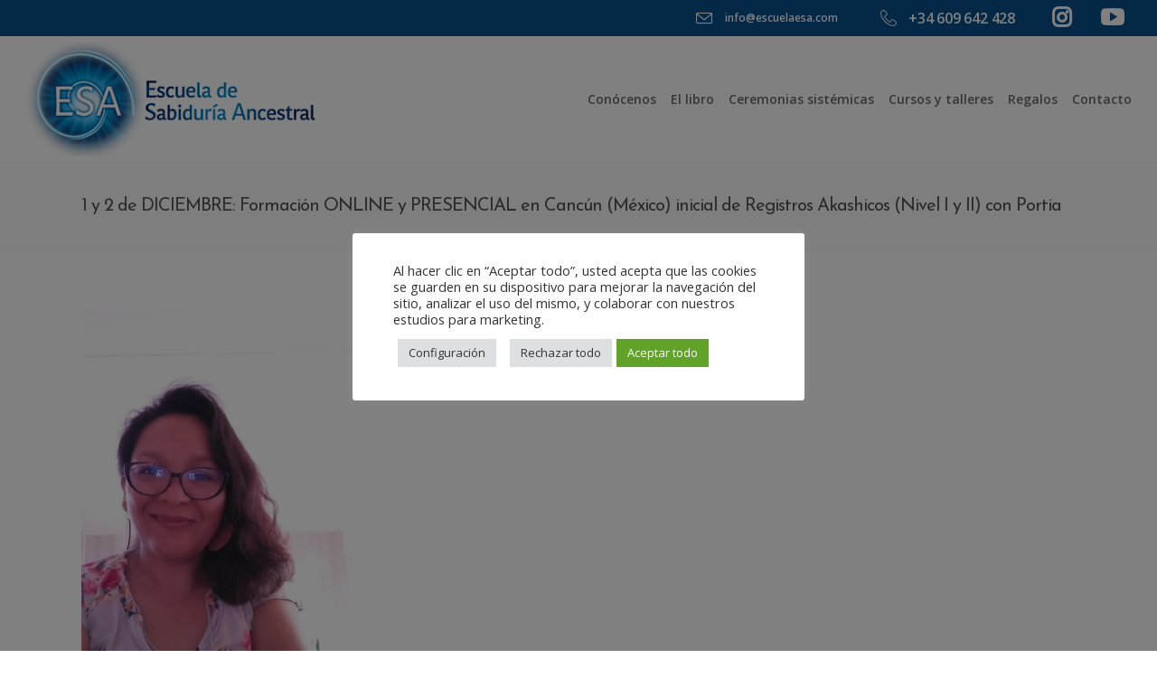

--- FILE ---
content_type: text/html; charset=UTF-8
request_url: https://escuelaesa.com/pec-events/formacion-inicial-de-registros-akashicos-niveles-i-y-ii-2-2-3-3-2-2-2-2-2-2-2-3-2-2-2/
body_size: 20179
content:
<!DOCTYPE html>
<html lang="es">
<head>
	    			<meta charset="UTF-8"/>
		<link rel="profile" href="http://gmpg.org/xfn/11"/>
		<link rel="pingback" href="https://escuelaesa.com/xmlrpc.php"/>
				<meta name="viewport" content="width=device-width,initial-scale=1,user-scalable=no">
		
	<script type="application/javascript">var mkdfBmiCalculatorAjaxUrl = "https://escuelaesa.com/wp-admin/admin-ajax.php"</script><script type="application/javascript">var mkdCoreAjaxUrl = "https://escuelaesa.com/wp-admin/admin-ajax.php"</script><script type="application/javascript">var MikadofAjaxUrl = "https://escuelaesa.com/wp-admin/admin-ajax.php"</script><meta name='robots' content='index, follow, max-image-preview:large, max-snippet:-1, max-video-preview:-1' />
<meta name="dlm-version" content="4.7.78">
	<!-- This site is optimized with the Yoast SEO plugin v20.3 - https://yoast.com/wordpress/plugins/seo/ -->
	<title>1 y 2 de DICIEMBRE: Formación ONLINE y PRESENCIAL en Cancún (México) inicial de Registros Akashicos (Nivel I y II) con Portia - ESA Escuela de Sabiduría Ancestral</title>
	<link rel="canonical" href="https://escuelaesa.com/pec-events/formacion-inicial-de-registros-akashicos-niveles-i-y-ii-2-2-3-3-2-2-2-2-2-2-2-3-2-2-2/" />
	<meta property="og:locale" content="es_ES" />
	<meta property="og:type" content="article" />
	<meta property="og:title" content="1 y 2 de DICIEMBRE: Formación ONLINE y PRESENCIAL en Cancún (México) inicial de Registros Akashicos (Nivel I y II) con Portia - ESA Escuela de Sabiduría Ancestral" />
	<meta property="og:description" content="10:00:00 / 20:00:00...NIVEL I y II Impartida por la Maestra Portia Discípula directa de la Maestra Akasha . Facebook  . Instagram . YouTube INSCRÍBETE EN ESTA FORMACIÓN PONIENDOTE EN CONTACTO CON PORTIA, MANDANDO..." />
	<meta property="og:url" content="https://escuelaesa.com/pec-events/formacion-inicial-de-registros-akashicos-niveles-i-y-ii-2-2-3-3-2-2-2-2-2-2-2-3-2-2-2/" />
	<meta property="og:site_name" content="ESA Escuela de Sabiduría Ancestral" />
	<meta property="article:publisher" content="https://www.facebook.com/maestraakasha/" />
	<meta property="article:modified_time" content="2023-11-22T18:25:05+00:00" />
	<meta property="og:image" content="https://escuelaesa.com/wp-content/uploads/2022/01/IMG_20220121_1646092092-e1654945682509.jpg" />
	<meta property="og:image:width" content="300" />
	<meta property="og:image:height" content="460" />
	<meta property="og:image:type" content="image/jpeg" />
	<meta name="twitter:card" content="summary_large_image" />
	<meta name="twitter:label1" content="Tiempo de lectura" />
	<meta name="twitter:data1" content="1 minuto" />
	<script type="application/ld+json" class="yoast-schema-graph">{"@context":"https://schema.org","@graph":[{"@type":"WebPage","@id":"https://escuelaesa.com/pec-events/formacion-inicial-de-registros-akashicos-niveles-i-y-ii-2-2-3-3-2-2-2-2-2-2-2-3-2-2-2/","url":"https://escuelaesa.com/pec-events/formacion-inicial-de-registros-akashicos-niveles-i-y-ii-2-2-3-3-2-2-2-2-2-2-2-3-2-2-2/","name":"1 y 2 de DICIEMBRE: Formación ONLINE y PRESENCIAL en Cancún (México) inicial de Registros Akashicos (Nivel I y II) con Portia - ESA Escuela de Sabiduría Ancestral","isPartOf":{"@id":"https://escuelaesa.com/#website"},"primaryImageOfPage":{"@id":"https://escuelaesa.com/pec-events/formacion-inicial-de-registros-akashicos-niveles-i-y-ii-2-2-3-3-2-2-2-2-2-2-2-3-2-2-2/#primaryimage"},"image":{"@id":"https://escuelaesa.com/pec-events/formacion-inicial-de-registros-akashicos-niveles-i-y-ii-2-2-3-3-2-2-2-2-2-2-2-3-2-2-2/#primaryimage"},"thumbnailUrl":"https://escuelaesa.com/wp-content/uploads/2022/01/IMG_20220121_1646092092-e1654945682509.jpg","datePublished":"2022-01-21T09:10:51+00:00","dateModified":"2023-11-22T18:25:05+00:00","breadcrumb":{"@id":"https://escuelaesa.com/pec-events/formacion-inicial-de-registros-akashicos-niveles-i-y-ii-2-2-3-3-2-2-2-2-2-2-2-3-2-2-2/#breadcrumb"},"inLanguage":"es","potentialAction":[{"@type":"ReadAction","target":["https://escuelaesa.com/pec-events/formacion-inicial-de-registros-akashicos-niveles-i-y-ii-2-2-3-3-2-2-2-2-2-2-2-3-2-2-2/"]}]},{"@type":"ImageObject","inLanguage":"es","@id":"https://escuelaesa.com/pec-events/formacion-inicial-de-registros-akashicos-niveles-i-y-ii-2-2-3-3-2-2-2-2-2-2-2-3-2-2-2/#primaryimage","url":"https://escuelaesa.com/wp-content/uploads/2022/01/IMG_20220121_1646092092-e1654945682509.jpg","contentUrl":"https://escuelaesa.com/wp-content/uploads/2022/01/IMG_20220121_1646092092-e1654945682509.jpg","width":300,"height":460},{"@type":"BreadcrumbList","@id":"https://escuelaesa.com/pec-events/formacion-inicial-de-registros-akashicos-niveles-i-y-ii-2-2-3-3-2-2-2-2-2-2-2-3-2-2-2/#breadcrumb","itemListElement":[{"@type":"ListItem","position":1,"name":"Portada","item":"https://escuelaesa.com/"},{"@type":"ListItem","position":2,"name":"Pro Event Calendar","item":"https://escuelaesa.com/pec-events/"},{"@type":"ListItem","position":3,"name":"1 y 2 de DICIEMBRE: Formación ONLINE y PRESENCIAL en Cancún (México) inicial de Registros Akashicos (Nivel I y II) con Portia"}]},{"@type":"WebSite","@id":"https://escuelaesa.com/#website","url":"https://escuelaesa.com/","name":"Akasha","description":"Fundada por Akasha","potentialAction":[{"@type":"SearchAction","target":{"@type":"EntryPoint","urlTemplate":"https://escuelaesa.com/?s={search_term_string}"},"query-input":"required name=search_term_string"}],"inLanguage":"es"}]}</script>
	<!-- / Yoast SEO plugin. -->


<link rel='dns-prefetch' href='//kit.fontawesome.com' />
<link rel='dns-prefetch' href='//maps.googleapis.com' />
<link rel='dns-prefetch' href='//fonts.googleapis.com' />
<link rel='dns-prefetch' href='//s.w.org' />
<link rel="alternate" type="application/rss+xml" title="ESA Escuela de Sabiduría Ancestral &raquo; Feed" href="https://escuelaesa.com/feed/" />
<link rel="alternate" type="application/rss+xml" title="ESA Escuela de Sabiduría Ancestral &raquo; Feed de los comentarios" href="https://escuelaesa.com/comments/feed/" />
<link rel="alternate" type="application/rss+xml" title="ESA Escuela de Sabiduría Ancestral &raquo; Comentario 1 y 2 de DICIEMBRE: Formación ONLINE y PRESENCIAL en Cancún (México) inicial de Registros Akashicos (Nivel I y II) con Portia del feed" href="https://escuelaesa.com/pec-events/formacion-inicial-de-registros-akashicos-niveles-i-y-ii-2-2-3-3-2-2-2-2-2-2-2-3-2-2-2/feed/" />
<script type="text/javascript">
window._wpemojiSettings = {"baseUrl":"https:\/\/s.w.org\/images\/core\/emoji\/13.1.0\/72x72\/","ext":".png","svgUrl":"https:\/\/s.w.org\/images\/core\/emoji\/13.1.0\/svg\/","svgExt":".svg","source":{"concatemoji":"https:\/\/escuelaesa.com\/wp-includes\/js\/wp-emoji-release.min.js?ver=5.9.12"}};
/*! This file is auto-generated */
!function(e,a,t){var n,r,o,i=a.createElement("canvas"),p=i.getContext&&i.getContext("2d");function s(e,t){var a=String.fromCharCode;p.clearRect(0,0,i.width,i.height),p.fillText(a.apply(this,e),0,0);e=i.toDataURL();return p.clearRect(0,0,i.width,i.height),p.fillText(a.apply(this,t),0,0),e===i.toDataURL()}function c(e){var t=a.createElement("script");t.src=e,t.defer=t.type="text/javascript",a.getElementsByTagName("head")[0].appendChild(t)}for(o=Array("flag","emoji"),t.supports={everything:!0,everythingExceptFlag:!0},r=0;r<o.length;r++)t.supports[o[r]]=function(e){if(!p||!p.fillText)return!1;switch(p.textBaseline="top",p.font="600 32px Arial",e){case"flag":return s([127987,65039,8205,9895,65039],[127987,65039,8203,9895,65039])?!1:!s([55356,56826,55356,56819],[55356,56826,8203,55356,56819])&&!s([55356,57332,56128,56423,56128,56418,56128,56421,56128,56430,56128,56423,56128,56447],[55356,57332,8203,56128,56423,8203,56128,56418,8203,56128,56421,8203,56128,56430,8203,56128,56423,8203,56128,56447]);case"emoji":return!s([10084,65039,8205,55357,56613],[10084,65039,8203,55357,56613])}return!1}(o[r]),t.supports.everything=t.supports.everything&&t.supports[o[r]],"flag"!==o[r]&&(t.supports.everythingExceptFlag=t.supports.everythingExceptFlag&&t.supports[o[r]]);t.supports.everythingExceptFlag=t.supports.everythingExceptFlag&&!t.supports.flag,t.DOMReady=!1,t.readyCallback=function(){t.DOMReady=!0},t.supports.everything||(n=function(){t.readyCallback()},a.addEventListener?(a.addEventListener("DOMContentLoaded",n,!1),e.addEventListener("load",n,!1)):(e.attachEvent("onload",n),a.attachEvent("onreadystatechange",function(){"complete"===a.readyState&&t.readyCallback()})),(n=t.source||{}).concatemoji?c(n.concatemoji):n.wpemoji&&n.twemoji&&(c(n.twemoji),c(n.wpemoji)))}(window,document,window._wpemojiSettings);
</script>
<style type="text/css">
img.wp-smiley,
img.emoji {
	display: inline !important;
	border: none !important;
	box-shadow: none !important;
	height: 1em !important;
	width: 1em !important;
	margin: 0 0.07em !important;
	vertical-align: -0.1em !important;
	background: none !important;
	padding: 0 !important;
}
</style>
	<link rel='stylesheet' id='dpProEventCalendar_headcss-css'  href='https://escuelaesa.com/wp-content/plugins/dpProEventCalendar/css/dpProEventCalendar.min.css?ver=3.2.7' type='text/css' media='all' />
<link rel='stylesheet' id='wp-block-library-css'  href='https://escuelaesa.com/wp-includes/css/dist/block-library/style.min.css?ver=5.9.12' type='text/css' media='all' />
<link rel='stylesheet' id='html5-player-vimeo-style-css'  href='https://escuelaesa.com/wp-content/plugins/html5-video-player/build/blocks/vimeo/./../view.css?ver=5.9.12' type='text/css' media='all' />
<link rel='stylesheet' id='bplugins-plyrio-css'  href='https://escuelaesa.com/wp-content/plugins/html5-video-player/public/css/h5vp.css?ver=2.7.1' type='text/css' media='all' />
<style id='global-styles-inline-css' type='text/css'>
body{--wp--preset--color--black: #000000;--wp--preset--color--cyan-bluish-gray: #abb8c3;--wp--preset--color--white: #ffffff;--wp--preset--color--pale-pink: #f78da7;--wp--preset--color--vivid-red: #cf2e2e;--wp--preset--color--luminous-vivid-orange: #ff6900;--wp--preset--color--luminous-vivid-amber: #fcb900;--wp--preset--color--light-green-cyan: #7bdcb5;--wp--preset--color--vivid-green-cyan: #00d084;--wp--preset--color--pale-cyan-blue: #8ed1fc;--wp--preset--color--vivid-cyan-blue: #0693e3;--wp--preset--color--vivid-purple: #9b51e0;--wp--preset--gradient--vivid-cyan-blue-to-vivid-purple: linear-gradient(135deg,rgba(6,147,227,1) 0%,rgb(155,81,224) 100%);--wp--preset--gradient--light-green-cyan-to-vivid-green-cyan: linear-gradient(135deg,rgb(122,220,180) 0%,rgb(0,208,130) 100%);--wp--preset--gradient--luminous-vivid-amber-to-luminous-vivid-orange: linear-gradient(135deg,rgba(252,185,0,1) 0%,rgba(255,105,0,1) 100%);--wp--preset--gradient--luminous-vivid-orange-to-vivid-red: linear-gradient(135deg,rgba(255,105,0,1) 0%,rgb(207,46,46) 100%);--wp--preset--gradient--very-light-gray-to-cyan-bluish-gray: linear-gradient(135deg,rgb(238,238,238) 0%,rgb(169,184,195) 100%);--wp--preset--gradient--cool-to-warm-spectrum: linear-gradient(135deg,rgb(74,234,220) 0%,rgb(151,120,209) 20%,rgb(207,42,186) 40%,rgb(238,44,130) 60%,rgb(251,105,98) 80%,rgb(254,248,76) 100%);--wp--preset--gradient--blush-light-purple: linear-gradient(135deg,rgb(255,206,236) 0%,rgb(152,150,240) 100%);--wp--preset--gradient--blush-bordeaux: linear-gradient(135deg,rgb(254,205,165) 0%,rgb(254,45,45) 50%,rgb(107,0,62) 100%);--wp--preset--gradient--luminous-dusk: linear-gradient(135deg,rgb(255,203,112) 0%,rgb(199,81,192) 50%,rgb(65,88,208) 100%);--wp--preset--gradient--pale-ocean: linear-gradient(135deg,rgb(255,245,203) 0%,rgb(182,227,212) 50%,rgb(51,167,181) 100%);--wp--preset--gradient--electric-grass: linear-gradient(135deg,rgb(202,248,128) 0%,rgb(113,206,126) 100%);--wp--preset--gradient--midnight: linear-gradient(135deg,rgb(2,3,129) 0%,rgb(40,116,252) 100%);--wp--preset--duotone--dark-grayscale: url('#wp-duotone-dark-grayscale');--wp--preset--duotone--grayscale: url('#wp-duotone-grayscale');--wp--preset--duotone--purple-yellow: url('#wp-duotone-purple-yellow');--wp--preset--duotone--blue-red: url('#wp-duotone-blue-red');--wp--preset--duotone--midnight: url('#wp-duotone-midnight');--wp--preset--duotone--magenta-yellow: url('#wp-duotone-magenta-yellow');--wp--preset--duotone--purple-green: url('#wp-duotone-purple-green');--wp--preset--duotone--blue-orange: url('#wp-duotone-blue-orange');--wp--preset--font-size--small: 13px;--wp--preset--font-size--medium: 20px;--wp--preset--font-size--large: 36px;--wp--preset--font-size--x-large: 42px;}.has-black-color{color: var(--wp--preset--color--black) !important;}.has-cyan-bluish-gray-color{color: var(--wp--preset--color--cyan-bluish-gray) !important;}.has-white-color{color: var(--wp--preset--color--white) !important;}.has-pale-pink-color{color: var(--wp--preset--color--pale-pink) !important;}.has-vivid-red-color{color: var(--wp--preset--color--vivid-red) !important;}.has-luminous-vivid-orange-color{color: var(--wp--preset--color--luminous-vivid-orange) !important;}.has-luminous-vivid-amber-color{color: var(--wp--preset--color--luminous-vivid-amber) !important;}.has-light-green-cyan-color{color: var(--wp--preset--color--light-green-cyan) !important;}.has-vivid-green-cyan-color{color: var(--wp--preset--color--vivid-green-cyan) !important;}.has-pale-cyan-blue-color{color: var(--wp--preset--color--pale-cyan-blue) !important;}.has-vivid-cyan-blue-color{color: var(--wp--preset--color--vivid-cyan-blue) !important;}.has-vivid-purple-color{color: var(--wp--preset--color--vivid-purple) !important;}.has-black-background-color{background-color: var(--wp--preset--color--black) !important;}.has-cyan-bluish-gray-background-color{background-color: var(--wp--preset--color--cyan-bluish-gray) !important;}.has-white-background-color{background-color: var(--wp--preset--color--white) !important;}.has-pale-pink-background-color{background-color: var(--wp--preset--color--pale-pink) !important;}.has-vivid-red-background-color{background-color: var(--wp--preset--color--vivid-red) !important;}.has-luminous-vivid-orange-background-color{background-color: var(--wp--preset--color--luminous-vivid-orange) !important;}.has-luminous-vivid-amber-background-color{background-color: var(--wp--preset--color--luminous-vivid-amber) !important;}.has-light-green-cyan-background-color{background-color: var(--wp--preset--color--light-green-cyan) !important;}.has-vivid-green-cyan-background-color{background-color: var(--wp--preset--color--vivid-green-cyan) !important;}.has-pale-cyan-blue-background-color{background-color: var(--wp--preset--color--pale-cyan-blue) !important;}.has-vivid-cyan-blue-background-color{background-color: var(--wp--preset--color--vivid-cyan-blue) !important;}.has-vivid-purple-background-color{background-color: var(--wp--preset--color--vivid-purple) !important;}.has-black-border-color{border-color: var(--wp--preset--color--black) !important;}.has-cyan-bluish-gray-border-color{border-color: var(--wp--preset--color--cyan-bluish-gray) !important;}.has-white-border-color{border-color: var(--wp--preset--color--white) !important;}.has-pale-pink-border-color{border-color: var(--wp--preset--color--pale-pink) !important;}.has-vivid-red-border-color{border-color: var(--wp--preset--color--vivid-red) !important;}.has-luminous-vivid-orange-border-color{border-color: var(--wp--preset--color--luminous-vivid-orange) !important;}.has-luminous-vivid-amber-border-color{border-color: var(--wp--preset--color--luminous-vivid-amber) !important;}.has-light-green-cyan-border-color{border-color: var(--wp--preset--color--light-green-cyan) !important;}.has-vivid-green-cyan-border-color{border-color: var(--wp--preset--color--vivid-green-cyan) !important;}.has-pale-cyan-blue-border-color{border-color: var(--wp--preset--color--pale-cyan-blue) !important;}.has-vivid-cyan-blue-border-color{border-color: var(--wp--preset--color--vivid-cyan-blue) !important;}.has-vivid-purple-border-color{border-color: var(--wp--preset--color--vivid-purple) !important;}.has-vivid-cyan-blue-to-vivid-purple-gradient-background{background: var(--wp--preset--gradient--vivid-cyan-blue-to-vivid-purple) !important;}.has-light-green-cyan-to-vivid-green-cyan-gradient-background{background: var(--wp--preset--gradient--light-green-cyan-to-vivid-green-cyan) !important;}.has-luminous-vivid-amber-to-luminous-vivid-orange-gradient-background{background: var(--wp--preset--gradient--luminous-vivid-amber-to-luminous-vivid-orange) !important;}.has-luminous-vivid-orange-to-vivid-red-gradient-background{background: var(--wp--preset--gradient--luminous-vivid-orange-to-vivid-red) !important;}.has-very-light-gray-to-cyan-bluish-gray-gradient-background{background: var(--wp--preset--gradient--very-light-gray-to-cyan-bluish-gray) !important;}.has-cool-to-warm-spectrum-gradient-background{background: var(--wp--preset--gradient--cool-to-warm-spectrum) !important;}.has-blush-light-purple-gradient-background{background: var(--wp--preset--gradient--blush-light-purple) !important;}.has-blush-bordeaux-gradient-background{background: var(--wp--preset--gradient--blush-bordeaux) !important;}.has-luminous-dusk-gradient-background{background: var(--wp--preset--gradient--luminous-dusk) !important;}.has-pale-ocean-gradient-background{background: var(--wp--preset--gradient--pale-ocean) !important;}.has-electric-grass-gradient-background{background: var(--wp--preset--gradient--electric-grass) !important;}.has-midnight-gradient-background{background: var(--wp--preset--gradient--midnight) !important;}.has-small-font-size{font-size: var(--wp--preset--font-size--small) !important;}.has-medium-font-size{font-size: var(--wp--preset--font-size--medium) !important;}.has-large-font-size{font-size: var(--wp--preset--font-size--large) !important;}.has-x-large-font-size{font-size: var(--wp--preset--font-size--x-large) !important;}
</style>
<link rel='stylesheet' id='contact-form-7-css'  href='https://escuelaesa.com/wp-content/plugins/contact-form-7/includes/css/styles.css?ver=5.7.4' type='text/css' media='all' />
<link rel='stylesheet' id='cookie-law-info-css'  href='https://escuelaesa.com/wp-content/plugins/cookie-law-info/legacy/public/css/cookie-law-info-public.css?ver=3.3.5' type='text/css' media='all' />
<link rel='stylesheet' id='cookie-law-info-gdpr-css'  href='https://escuelaesa.com/wp-content/plugins/cookie-law-info/legacy/public/css/cookie-law-info-gdpr.css?ver=3.3.5' type='text/css' media='all' />
<link rel='stylesheet' id='select2-css'  href='https://escuelaesa.com/wp-content/themes/tresdedos/framework/admin/assets/css/select2.min.css?ver=5.9.12' type='text/css' media='all' />
<link rel='stylesheet' id='mikado-core-dashboard-style-css'  href='https://escuelaesa.com/wp-content/plugins/mikado-core/core-dashboard/assets/css/core-dashboard.min.css?ver=5.9.12' type='text/css' media='all' />
<link rel='stylesheet' id='email-before-download-css'  href='https://escuelaesa.com/wp-content/plugins/email-before-download/public/css/email-before-download-public.css?ver=6.9.8' type='text/css' media='all' />
<link rel='stylesheet' id='wellspring-mikado-default-style-css'  href='https://escuelaesa.com/wp-content/themes/tresdedos/style.css?ver=5.9.12' type='text/css' media='all' />
<link rel='stylesheet' id='wellspring-mikado-modules-plugins-css'  href='https://escuelaesa.com/wp-content/themes/tresdedos/assets/css/plugins.min.css?ver=5.9.12' type='text/css' media='all' />
<link rel='stylesheet' id='wellspring-mikado-font_awesome-css'  href='https://escuelaesa.com/wp-content/themes/tresdedos/assets/css/font-awesome/css/font-awesome.min.css?ver=5.9.12' type='text/css' media='all' />
<link rel='stylesheet' id='wellspring-mikado-font_elegant-css'  href='https://escuelaesa.com/wp-content/themes/tresdedos/assets/css/elegant-icons/style.min.css?ver=5.9.12' type='text/css' media='all' />
<link rel='stylesheet' id='wellspring-mikado-ion_icons-css'  href='https://escuelaesa.com/wp-content/themes/tresdedos/assets/css/ion-icons/css/ionicons.min.css?ver=5.9.12' type='text/css' media='all' />
<link rel='stylesheet' id='wellspring-mikado-linea_icons-css'  href='https://escuelaesa.com/wp-content/themes/tresdedos/assets/css/linea-icons/style.css?ver=5.9.12' type='text/css' media='all' />
<link rel='stylesheet' id='wellspring-mikado-linear_icons-css'  href='https://escuelaesa.com/wp-content/themes/tresdedos/assets/css/linear-icons/style.css?ver=5.9.12' type='text/css' media='all' />
<link rel='stylesheet' id='wellspring-mikado-simple_line_icons-css'  href='https://escuelaesa.com/wp-content/themes/tresdedos/assets/css/simple-line-icons/simple-line-icons.css?ver=5.9.12' type='text/css' media='all' />
<link rel='stylesheet' id='wellspring-mikado-dripicons-css'  href='https://escuelaesa.com/wp-content/themes/tresdedos/assets/css/dripicons/dripicons.css?ver=5.9.12' type='text/css' media='all' />
<link rel='stylesheet' id='wellspring-mikado-blog-css'  href='https://escuelaesa.com/wp-content/themes/tresdedos/assets/css/blog.min.css?ver=5.9.12' type='text/css' media='all' />
<link rel='stylesheet' id='mediaelement-css'  href='https://escuelaesa.com/wp-includes/js/mediaelement/mediaelementplayer-legacy.min.css?ver=4.2.16' type='text/css' media='all' />
<link rel='stylesheet' id='wp-mediaelement-css'  href='https://escuelaesa.com/wp-includes/js/mediaelement/wp-mediaelement.min.css?ver=5.9.12' type='text/css' media='all' />
<link rel='stylesheet' id='wellspring-mikado-modules-css'  href='https://escuelaesa.com/wp-content/themes/tresdedos/assets/css/modules.min.css?ver=5.9.12' type='text/css' media='all' />
<style id='wellspring-mikado-modules-inline-css' type='text/css'>
   
@media only screen and (min-width: 1024px) and (max-width: 1550px) {
 .page-id-2608 .vc_hidden-md {
  display: none !important;
 }

.page-id-2608 .mkdf-landing-two-cols .vc_col-md-6 {
  width: 50%;
 }
}

@media only screen and (max-width: 1550px) {
    .page-id-2608 .mkdf-landing-two-cols .mkdf-landing-col-padding {
    padding: 0 0 0 5%;
}
}
</style>
<link rel='stylesheet' id='wellspring-mikado-style-dynamic-css'  href='https://escuelaesa.com/wp-content/themes/tresdedos/assets/css/style_dynamic.css?ver=1738831485' type='text/css' media='all' />
<link rel='stylesheet' id='wellspring-mikado-modules-responsive-css'  href='https://escuelaesa.com/wp-content/themes/tresdedos/assets/css/modules-responsive.min.css?ver=5.9.12' type='text/css' media='all' />
<link rel='stylesheet' id='wellspring-mikado-blog-responsive-css'  href='https://escuelaesa.com/wp-content/themes/tresdedos/assets/css/blog-responsive.min.css?ver=5.9.12' type='text/css' media='all' />
<link rel='stylesheet' id='wellspring-mikado-style-dynamic-responsive-css'  href='https://escuelaesa.com/wp-content/themes/tresdedos/assets/css/style_dynamic_responsive.css?ver=1738831485' type='text/css' media='all' />
<link rel='stylesheet' id='js_composer_front-css'  href='https://escuelaesa.com/wp-content/plugins/js_composer/assets/css/js_composer.min.css?ver=6.6.0' type='text/css' media='all' />
<link rel='stylesheet' id='wellspring-mikado-google-fonts-css'  href='https://fonts.googleapis.com/css?family=Open+Sans%3A100%2C100italic%2C200%2C200italic%2C300%2C300italic%2C400%2C400italic%2C500%2C500italic%2C600%2C600italic%2C700%2C700italic%2C800%2C800italic%2C900%2C900italic%7CJosefin+Sans%3A100%2C100italic%2C200%2C200italic%2C300%2C300italic%2C400%2C400italic%2C500%2C500italic%2C600%2C600italic%2C700%2C700italic%2C800%2C800italic%2C900%2C900italic%7CJosefin+Sans%3A100%2C100italic%2C200%2C200italic%2C300%2C300italic%2C400%2C400italic%2C500%2C500italic%2C600%2C600italic%2C700%2C700italic%2C800%2C800italic%2C900%2C900italic%7COpen+Sans%3A100%2C100italic%2C200%2C200italic%2C300%2C300italic%2C400%2C400italic%2C500%2C500italic%2C600%2C600italic%2C700%2C700italic%2C800%2C800italic%2C900%2C900italic%7CPacifico%3A100%2C100italic%2C200%2C200italic%2C300%2C300italic%2C400%2C400italic%2C500%2C500italic%2C600%2C600italic%2C700%2C700italic%2C800%2C800italic%2C900%2C900italic&#038;subset=latin%2Clatin-ext&#038;ver=1.0.0' type='text/css' media='all' />
<link rel='stylesheet' id='childstyle-css'  href='https://escuelaesa.com/wp-content/themes/tresdedos-child/style.css?ver=5.9.12' type='text/css' media='all' />
<link rel='stylesheet' id='__EPYT__style-css'  href='https://escuelaesa.com/wp-content/plugins/youtube-embed-plus/styles/ytprefs.min.css?ver=14.1.6' type='text/css' media='all' />
<style id='__EPYT__style-inline-css' type='text/css'>

                .epyt-gallery-thumb {
                        width: 33.333%;
                }
                
</style>
<link rel='stylesheet' id='jquery-ui-datepicker-style-css'  href='https://escuelaesa.com/wp-content/plugins/dpProEventCalendar/css/jquery.datepicker.min.css?ver=3.2.7' type='text/css' media='all' />
<script type='text/javascript' src='https://escuelaesa.com/wp-includes/js/jquery/jquery.min.js?ver=3.6.0' id='jquery-core-js'></script>
<script type='text/javascript' src='https://escuelaesa.com/wp-includes/js/jquery/jquery-migrate.min.js?ver=3.3.2' id='jquery-migrate-js'></script>
<script type='text/javascript' id='cookie-law-info-js-extra'>
/* <![CDATA[ */
var Cli_Data = {"nn_cookie_ids":[],"cookielist":[],"non_necessary_cookies":[],"ccpaEnabled":"","ccpaRegionBased":"","ccpaBarEnabled":"","strictlyEnabled":["necessary","obligatoire"],"ccpaType":"gdpr","js_blocking":"1","custom_integration":"","triggerDomRefresh":"","secure_cookies":""};
var cli_cookiebar_settings = {"animate_speed_hide":"500","animate_speed_show":"500","background":"#FFF","border":"#b1a6a6c2","border_on":"","button_1_button_colour":"#61a229","button_1_button_hover":"#4e8221","button_1_link_colour":"#fff","button_1_as_button":"1","button_1_new_win":"","button_2_button_colour":"#333","button_2_button_hover":"#292929","button_2_link_colour":"#444","button_2_as_button":"","button_2_hidebar":"","button_3_button_colour":"#dedfe0","button_3_button_hover":"#b2b2b3","button_3_link_colour":"#333333","button_3_as_button":"1","button_3_new_win":"","button_4_button_colour":"#dedfe0","button_4_button_hover":"#b2b2b3","button_4_link_colour":"#333333","button_4_as_button":"1","button_7_button_colour":"#61a229","button_7_button_hover":"#4e8221","button_7_link_colour":"#fff","button_7_as_button":"1","button_7_new_win":"","font_family":"inherit","header_fix":"","notify_animate_hide":"1","notify_animate_show":"","notify_div_id":"#cookie-law-info-bar","notify_position_horizontal":"right","notify_position_vertical":"bottom","scroll_close":"","scroll_close_reload":"","accept_close_reload":"","reject_close_reload":"","showagain_tab":"","showagain_background":"#fff","showagain_border":"#000","showagain_div_id":"#cookie-law-info-again","showagain_x_position":"10px","text":"#333333","show_once_yn":"","show_once":"10000","logging_on":"","as_popup":"","popup_overlay":"1","bar_heading_text":"","cookie_bar_as":"popup","popup_showagain_position":"bottom-right","widget_position":"left"};
var log_object = {"ajax_url":"https:\/\/escuelaesa.com\/wp-admin\/admin-ajax.php"};
/* ]]> */
</script>
<script type='text/javascript' src='https://escuelaesa.com/wp-content/plugins/cookie-law-info/legacy/public/js/cookie-law-info-public.js?ver=3.3.5' id='cookie-law-info-js'></script>
<script type='text/javascript' id='__ytprefs__-js-extra'>
/* <![CDATA[ */
var _EPYT_ = {"ajaxurl":"https:\/\/escuelaesa.com\/wp-admin\/admin-ajax.php","security":"217436482d","gallery_scrolloffset":"20","eppathtoscripts":"https:\/\/escuelaesa.com\/wp-content\/plugins\/youtube-embed-plus\/scripts\/","eppath":"https:\/\/escuelaesa.com\/wp-content\/plugins\/youtube-embed-plus\/","epresponsiveselector":"[\"iframe.__youtube_prefs__\",\"iframe[src*='youtube.com']\",\"iframe[src*='youtube-nocookie.com']\",\"iframe[data-ep-src*='youtube.com']\",\"iframe[data-ep-src*='youtube-nocookie.com']\",\"iframe[data-ep-gallerysrc*='youtube.com']\"]","epdovol":"1","version":"14.1.6","evselector":"iframe.__youtube_prefs__[src], iframe[src*=\"youtube.com\/embed\/\"], iframe[src*=\"youtube-nocookie.com\/embed\/\"]","ajax_compat":"","maxres_facade":"eager","ytapi_load":"light","pause_others":"","stopMobileBuffer":"1","facade_mode":"","not_live_on_channel":"","vi_active":"","vi_js_posttypes":[]};
/* ]]> */
</script>
<script type='text/javascript' src='https://escuelaesa.com/wp-content/plugins/youtube-embed-plus/scripts/ytprefs.min.js?ver=14.1.6' id='__ytprefs__-js'></script>
<script type='text/javascript' src='https://escuelaesa.com/wp-content/plugins/dpProEventCalendar/js/jquery.placeholder.js?ver=3.2.7' id='placeholder.js-js'></script>
<script type='text/javascript' src='https://escuelaesa.com/wp-content/plugins/dpProEventCalendar/js/jquery.selectric.min.js?ver=3.2.7' id='selectric-js'></script>
<script type='text/javascript' src='https://escuelaesa.com/wp-content/plugins/dpProEventCalendar/js/jquery.icheck.min.js?ver=3.2.7' id='icheck-js'></script>
<script type='text/javascript' src='https://escuelaesa.com/wp-content/plugins/dpProEventCalendar/js/jquery.touch.min.js?ver=5.9.12' id='pec_touch-js'></script>
<script type='text/javascript' id='dpProEventCalendar-js-extra'>
/* <![CDATA[ */
var ProEventCalendarAjax = {"ajaxurl":"https:\/\/escuelaesa.com\/wp-admin\/admin-ajax.php","postEventsNonce":"0335540c41","recaptcha_enable":"","recaptcha_site_key":""};
/* ]]> */
</script>
<script type='text/javascript' src='https://escuelaesa.com/wp-content/plugins/dpProEventCalendar/js/jquery.dpProEventCalendar.min.js?ver=3.2.7' id='dpProEventCalendar-js'></script>
<script type='text/javascript' src='https://kit.fontawesome.com/f174d8b622.js?ver=5.9.12' id='font-awesome-js'></script>
<script type='text/javascript' src='https://maps.googleapis.com/maps/api/js?v=3.exp&#038;key&#038;ver=3.2.7' id='gmaps-js'></script>
<script type='text/javascript' src='https://escuelaesa.com/wp-content/plugins/dpProEventCalendar/js/infobubble.js?ver=3.2.7' id='infobubble-js'></script>
<script type='text/javascript' src='https://escuelaesa.com/wp-content/plugins/dpProEventCalendar/js/oms.min.js?ver=3.2.7' id='oms-js'></script>
<link rel="https://api.w.org/" href="https://escuelaesa.com/wp-json/" /><link rel="alternate" type="application/json" href="https://escuelaesa.com/wp-json/wp/v2/pec-events/11061" /><link rel="EditURI" type="application/rsd+xml" title="RSD" href="https://escuelaesa.com/xmlrpc.php?rsd" />
<link rel="wlwmanifest" type="application/wlwmanifest+xml" href="https://escuelaesa.com/wp-includes/wlwmanifest.xml" /> 
<meta name="generator" content="WordPress 5.9.12" />
<link rel='shortlink' href='https://escuelaesa.com/?p=11061' />
<link rel="alternate" type="application/json+oembed" href="https://escuelaesa.com/wp-json/oembed/1.0/embed?url=https%3A%2F%2Fescuelaesa.com%2Fpec-events%2Fformacion-inicial-de-registros-akashicos-niveles-i-y-ii-2-2-3-3-2-2-2-2-2-2-2-3-2-2-2%2F" />
<link rel="alternate" type="text/xml+oembed" href="https://escuelaesa.com/wp-json/oembed/1.0/embed?url=https%3A%2F%2Fescuelaesa.com%2Fpec-events%2Fformacion-inicial-de-registros-akashicos-niveles-i-y-ii-2-2-3-3-2-2-2-2-2-2-2-3-2-2-2%2F&#038;format=xml" />

		<!-- GA Google Analytics @ https://m0n.co/ga -->
		<script>
			(function(i,s,o,g,r,a,m){i['GoogleAnalyticsObject']=r;i[r]=i[r]||function(){
			(i[r].q=i[r].q||[]).push(arguments)},i[r].l=1*new Date();a=s.createElement(o),
			m=s.getElementsByTagName(o)[0];a.async=1;a.src=g;m.parentNode.insertBefore(a,m)
			})(window,document,'script','https://www.google-analytics.com/analytics.js','ga');
			ga('create', 'UA-117861028-1', 'auto');
			ga('send', 'pageview');
		</script>

	 <style> #h5vpQuickPlayer { width: 100%; max-width: 100%; margin: 0 auto; } </style> 
<!-- Meta Pixel Code -->
<script type="text/plain" data-cli-class="cli-blocker-script"  data-cli-script-type="analytics" data-cli-block="true"  data-cli-element-position="head">
!function(f,b,e,v,n,t,s){if(f.fbq)return;n=f.fbq=function(){n.callMethod?
n.callMethod.apply(n,arguments):n.queue.push(arguments)};if(!f._fbq)f._fbq=n;
n.push=n;n.loaded=!0;n.version='2.0';n.queue=[];t=b.createElement(e);t.async=!0;
t.src=v;s=b.getElementsByTagName(e)[0];s.parentNode.insertBefore(t,s)}(window,
document,'script','https://connect.facebook.net/en_US/fbevents.js');
</script>
<!-- End Meta Pixel Code -->
<script type="text/plain" data-cli-class="cli-blocker-script"  data-cli-script-type="analytics" data-cli-block="true"  data-cli-element-position="head">
  fbq('init', '451246595689363', {}, {
    "agent": "wordpress-5.9.12-3.0.8"
});
  </script><script type="text/plain" data-cli-class="cli-blocker-script"  data-cli-script-type="analytics" data-cli-block="true"  data-cli-element-position="head">
  fbq('track', 'PageView', []);
  </script>
<!-- Meta Pixel Code -->
<noscript>
<img height="1" width="1" style="display:none" alt="fbpx"
src="https://www.facebook.com/tr?id=451246595689363&ev=PageView&noscript=1" />
</noscript>
<!-- End Meta Pixel Code -->
<meta name="generator" content="Powered by WPBakery Page Builder - drag and drop page builder for WordPress."/>
<meta name="generator" content="Powered by Slider Revolution 6.5.0 - responsive, Mobile-Friendly Slider Plugin for WordPress with comfortable drag and drop interface." />
<link rel="icon" href="https://escuelaesa.com/wp-content/uploads/2020/06/cropped-fav-esa-2-75x75.png" sizes="32x32" />
<link rel="icon" href="https://escuelaesa.com/wp-content/uploads/2020/06/cropped-fav-esa-2-250x250.png" sizes="192x192" />
<link rel="apple-touch-icon" href="https://escuelaesa.com/wp-content/uploads/2020/06/cropped-fav-esa-2-250x250.png" />
<meta name="msapplication-TileImage" content="https://escuelaesa.com/wp-content/uploads/2020/06/cropped-fav-esa-2-300x300.png" />
<script type="text/javascript">function setREVStartSize(e){
			//window.requestAnimationFrame(function() {				 
				window.RSIW = window.RSIW===undefined ? window.innerWidth : window.RSIW;	
				window.RSIH = window.RSIH===undefined ? window.innerHeight : window.RSIH;	
				try {								
					var pw = document.getElementById(e.c).parentNode.offsetWidth,
						newh;
					pw = pw===0 || isNaN(pw) ? window.RSIW : pw;
					e.tabw = e.tabw===undefined ? 0 : parseInt(e.tabw);
					e.thumbw = e.thumbw===undefined ? 0 : parseInt(e.thumbw);
					e.tabh = e.tabh===undefined ? 0 : parseInt(e.tabh);
					e.thumbh = e.thumbh===undefined ? 0 : parseInt(e.thumbh);
					e.tabhide = e.tabhide===undefined ? 0 : parseInt(e.tabhide);
					e.thumbhide = e.thumbhide===undefined ? 0 : parseInt(e.thumbhide);
					e.mh = e.mh===undefined || e.mh=="" || e.mh==="auto" ? 0 : parseInt(e.mh,0);		
					if(e.layout==="fullscreen" || e.l==="fullscreen") 						
						newh = Math.max(e.mh,window.RSIH);					
					else{					
						e.gw = Array.isArray(e.gw) ? e.gw : [e.gw];
						for (var i in e.rl) if (e.gw[i]===undefined || e.gw[i]===0) e.gw[i] = e.gw[i-1];					
						e.gh = e.el===undefined || e.el==="" || (Array.isArray(e.el) && e.el.length==0)? e.gh : e.el;
						e.gh = Array.isArray(e.gh) ? e.gh : [e.gh];
						for (var i in e.rl) if (e.gh[i]===undefined || e.gh[i]===0) e.gh[i] = e.gh[i-1];
											
						var nl = new Array(e.rl.length),
							ix = 0,						
							sl;					
						e.tabw = e.tabhide>=pw ? 0 : e.tabw;
						e.thumbw = e.thumbhide>=pw ? 0 : e.thumbw;
						e.tabh = e.tabhide>=pw ? 0 : e.tabh;
						e.thumbh = e.thumbhide>=pw ? 0 : e.thumbh;					
						for (var i in e.rl) nl[i] = e.rl[i]<window.RSIW ? 0 : e.rl[i];
						sl = nl[0];									
						for (var i in nl) if (sl>nl[i] && nl[i]>0) { sl = nl[i]; ix=i;}															
						var m = pw>(e.gw[ix]+e.tabw+e.thumbw) ? 1 : (pw-(e.tabw+e.thumbw)) / (e.gw[ix]);					
						newh =  (e.gh[ix] * m) + (e.tabh + e.thumbh);
					}				
					if(window.rs_init_css===undefined) window.rs_init_css = document.head.appendChild(document.createElement("style"));					
					document.getElementById(e.c).height = newh+"px";
					window.rs_init_css.innerHTML += "#"+e.c+"_wrapper { height: "+newh+"px }";				
				} catch(e){
					console.log("Failure at Presize of Slider:" + e)
				}					   
			//});
		  };</script>
<noscript><style> .wpb_animate_when_almost_visible { opacity: 1; }</style></noscript></head>

<body class="pec-events-template-default single single-pec-events postid-11061 mkdf-bmi-calculator-1.1.1 mkd-core-1.4 tresdedos child-child-ver-1.6 tresdedos-ver-1.0 mkdf-smooth-scroll  mkdf-ajax mkdf-grid-1300 mkdf-blog-installed mkdf-header-standard mkdf-sticky-header-on-scroll-down-up mkdf-default-mobile-header mkdf-sticky-up-mobile-header mkdf-dropdown-default mkdf-full-width-wide-menu wpb-js-composer js-comp-ver-6.6.0 vc_responsive">



<div class="mkdf-wrapper">
    <div class="mkdf-wrapper-inner">
	    
	
	<div class="mkdf-top-bar">
								<div class="mkdf-vertical-align-containers mkdf-33-66">
				<div class="mkdf-position-left mkdf-top-bar-widget-area">
					<div class="mkdf-position-left-inner mkdf-top-bar-widget-area-inner">
													<div id="text-18" class="widget widget_text mkdf-top-bar-widget"><div class="mkdf-top-bar-widget-inner">			<div class="textwidget"></div>
		</div></div>											</div>
				</div>
								<div class="mkdf-position-right mkdf-top-bar-widget-area">
					<div class="mkdf-position-right-inner mkdf-top-bar-widget-area-inner">
													<div id="mkdf_call_to_action_button-2" class="widget widget_mkdf_call_to_action_button mkdf-top-bar-widget"><div class="mkdf-top-bar-widget-inner">
					<a  class="mkdf-call-to-action-button" target="_self" href="mailto:info@escuelaesa.com">
				<span class="mkdf-ctab-holder">
											<span class="mkdf-ctab-icon">
							<i class="mkdf-icon-simple-line-icon icon-envelope " ></i>						</span>
										info@escuelaesa.com				</span>
			</a>
		
		</div></div><div id="text-9" class="widget widget_text mkdf-top-bar-widget"><div class="mkdf-top-bar-widget-inner">			<div class="textwidget"><div style="margin-bottom: 0px" class="mkdf-icon-list-item mkdf-icon-list-item-default-font-family">
	<div class="mkdf-icon-list-icon-holder">
        <div class="mkdf-icon-list-icon-holder-inner clearfix">
			<i class="mkdf-icon-linear-icon lnr lnr-phone-handset " style="color:#ffffff;font-size:18px" ></i>		</div>
	</div>
	<p class="mkdf-icon-list-text" style="color:#ffffff;font-size:16px;font-weight: 600" > +34 609 642 428 </p>
</div></div>
		</div></div>
	    <div id="mkd_social_icon_widget-2" class="widget widget_mkd_social_icon_widget mkdf-top-bar-widget"><div class="mkdf-top-bar-widget-inner">
        <a class="mkdf-social-icon-widget-holder"  style="font-size: 25px" href="https://www.instagram.com/escuela_de_sabiduria_ancestral/" target="_blank">
            <i class="mkdf-social-icon-widget fa fa-instagram"></i>        </a>

	    </div></div>    
	    <div id="mkd_social_icon_widget-4" class="widget widget_mkd_social_icon_widget mkdf-top-bar-widget"><div class="mkdf-top-bar-widget-inner">
        <a class="mkdf-social-icon-widget-holder"  style="font-size: 25px" href="https://www.youtube.com/channel/UC5FQ2o4EWreZGCm_Kb_oXSw" target="_blank">
            <i class="mkdf-social-icon-widget fa fa-youtube-play"></i>        </a>

	    </div></div>    											</div>
				</div>
			</div>
				</div>

	

<header class="mkdf-page-header">
        <div class="mkdf-menu-area">
        			            <div class="mkdf-vertical-align-containers">
                <div class="mkdf-position-left">
                    <div class="mkdf-position-left-inner">
                        
	<div class="mkdf-logo-wrapper">
		<a href="https://escuelaesa.com/" style="height: 68px;">
			<img height="137" width="353" class="mkdf-normal-logo" src="https://escuelaesa.com/wp-content/uploads/2020/06/logo-esa-cab.png" alt="logo"/>
			<img height="137" width="353" class="mkdf-dark-logo" src="https://escuelaesa.com/wp-content/uploads/2020/06/logo-esa-cab.png" alt="dark logo"/>					</a>
	</div>

                    </div>
                </div>
                <div class="mkdf-position-right">
                    <div class="mkdf-position-right-inner">
                        
<nav class="mkdf-main-menu mkdf-drop-down mkdf-default-nav">
    <ul id="menu-menu-akasha" class="clearfix"><li id="nav-menu-item-7636" class="menu-item menu-item-type-custom menu-item-object-custom menu-item-has-children  has_sub narrow"><a href="#" class=" no_link" onclick="JavaScript: return false;"><span class="item_outer"><span class="item_inner"><span class="item_text">Conócenos</span></span><span class="plus"></span></span></a>
<div class="second " ><div class="inner"><ul  >
	<li id="nav-menu-item-7637" class="menu-item menu-item-type-post_type menu-item-object-page "><a href="https://escuelaesa.com/esa-escuela-de-sabiduria-ancestral/" class=""><span class="item_outer"><span class="item_inner"><span class="item_text">ESA Escuela de Sabiduría Ancestral</span></span><span class="plus"></span></span></a></li>
	<li id="nav-menu-item-3717" class="menu-item menu-item-type-post_type menu-item-object-page "><a href="https://escuelaesa.com/sobre-mi/" class=""><span class="item_outer"><span class="item_inner"><span class="item_text">Sobre Akasha</span></span><span class="plus"></span></span></a></li>
	<li id="nav-menu-item-7638" class="menu-item menu-item-type-post_type menu-item-object-page "><a href="https://escuelaesa.com/metodo-akasha/" class=""><span class="item_outer"><span class="item_inner"><span class="item_text">Método Akasha</span></span><span class="plus"></span></span></a></li>
	<li id="nav-menu-item-10732" class="menu-item menu-item-type-post_type menu-item-object-page "><a href="https://escuelaesa.com/red-primaria-esa/" class=""><span class="item_outer"><span class="item_inner"><span class="item_text">RED PRIMARIA DE ESA</span></span><span class="plus"></span></span></a></li>
	<li id="nav-menu-item-12097" class="menu-item menu-item-type-post_type menu-item-object-page "><a href="https://escuelaesa.com/terapeutas-consteladores-luz/" class=""><span class="item_outer"><span class="item_inner"><span class="item_text">Terapeutas y Consteladores de la Luz</span></span><span class="plus"></span></span></a></li>
</ul></div></div>
</li>
<li id="nav-menu-item-6366" class="menu-item menu-item-type-post_type menu-item-object-page  narrow"><a href="https://escuelaesa.com/libro-la-voz-del-amor/" class=""><span class="item_outer"><span class="item_inner"><span class="item_text">El libro</span></span><span class="plus"></span></span></a></li>
<li id="nav-menu-item-4032" class="menu-item menu-item-type-post_type menu-item-object-page  narrow"><a href="https://escuelaesa.com/boda-sistemica/" class=""><span class="item_outer"><span class="item_inner"><span class="item_text">Ceremonias sistémicas</span></span><span class="plus"></span></span></a></li>
<li id="nav-menu-item-7639" class="menu-item menu-item-type-custom menu-item-object-custom menu-item-has-children  has_sub narrow"><a href="#" class=" no_link" onclick="JavaScript: return false;"><span class="item_outer"><span class="item_inner"><span class="item_text">Cursos y talleres</span></span><span class="plus"></span></span></a>
<div class="second " ><div class="inner"><ul  >
	<li id="nav-menu-item-6471" class="menu-item menu-item-type-post_type menu-item-object-page "><a href="https://escuelaesa.com/cursos/registros-akashicos/" class=""><span class="item_outer"><span class="item_inner"><span class="item_text">Formación de Registros Akáshicos</span></span><span class="plus"></span></span></a></li>
	<li id="nav-menu-item-6435" class="menu-item menu-item-type-post_type menu-item-object-page "><a href="https://escuelaesa.com/el-poder-de-los-7-rayos-un-curso-de-milagros/" class=""><span class="item_outer"><span class="item_inner"><span class="item_text">El Poder de los 7 Rayos</span></span><span class="plus"></span></span></a></li>
	<li id="nav-menu-item-7331" class="menu-item menu-item-type-post_type menu-item-object-page "><a href="https://escuelaesa.com/cursos/formacion-talleres-especializacion-registros-akashicos/" class=""><span class="item_outer"><span class="item_inner"><span class="item_text">Cursos de Especialización en Registros Akáshicos</span></span><span class="plus"></span></span></a></li>
	<li id="nav-menu-item-7315" class="menu-item menu-item-type-post_type menu-item-object-page "><a href="https://escuelaesa.com/cursos/formacion-sistemica-profesional/" class=""><span class="item_outer"><span class="item_inner"><span class="item_text">Formación Sistémica Profesional</span></span><span class="plus"></span></span></a></li>
	<li id="nav-menu-item-5600" class="menu-item menu-item-type-post_type menu-item-object-page "><a href="https://escuelaesa.com/talleres-charlas/talleres-constelaciones/" class=""><span class="item_outer"><span class="item_inner"><span class="item_text">Constelaciones familiares y movimientos Akáshicos</span></span><span class="plus"></span></span></a></li>
</ul></div></div>
</li>
<li id="nav-menu-item-4533" class="menu-item menu-item-type-post_type menu-item-object-page current_page_parent menu-item-has-children  has_sub narrow"><a href="https://escuelaesa.com/mis-regalos/" class=" no_link" onclick="JavaScript: return false;"><span class="item_outer"><span class="item_inner"><span class="item_text">Regalos</span></span><span class="plus"></span></span></a>
<div class="second " ><div class="inner"><ul  >
	<li id="nav-menu-item-5647" class="menu-item menu-item-type-post_type menu-item-object-page "><a href="https://escuelaesa.com/mis-regalos/meditaciones/" class=""><span class="item_outer"><span class="item_inner"><span class="item_text">Medita con Akasha</span></span><span class="plus"></span></span></a></li>
	<li id="nav-menu-item-5646" class="menu-item menu-item-type-post_type menu-item-object-page "><a href="https://escuelaesa.com/mis-regalos/medios/" class=""><span class="item_outer"><span class="item_inner"><span class="item_text">Medios</span></span><span class="plus"></span></span></a></li>
</ul></div></div>
</li>
<li id="nav-menu-item-6529" class="menu-item menu-item-type-post_type menu-item-object-page  narrow"><a href="https://escuelaesa.com/contacto/" class=""><span class="item_outer"><span class="item_inner"><span class="item_text">Contacto</span></span><span class="plus"></span></span></a></li>
</ul></nav>

                                            </div>
                </div>
            </div>
            </div>
        
<div class="mkdf-sticky-header">
        <div class="mkdf-sticky-holder">
                <div class=" mkdf-vertical-align-containers">
                <div class="mkdf-position-left">
                    <div class="mkdf-position-left-inner">
                        
	<div class="mkdf-logo-wrapper">
		<a href="https://escuelaesa.com/" style="height: 68px;">
			<img height="137" width="353" class="mkdf-normal-logo" src="https://escuelaesa.com/wp-content/uploads/2020/06/logo-esa-cab.png" alt="logo"/>
			<img height="137" width="353" class="mkdf-dark-logo" src="https://escuelaesa.com/wp-content/uploads/2020/06/logo-esa-cab.png" alt="dark logo"/>					</a>
	</div>

                    </div>
                </div>
                <div class="mkdf-position-right">
                    <div class="mkdf-position-right-inner">
	                    
<nav class="mkdf-main-menu mkdf-drop-down mkdf-sticky-nav">
    <ul id="menu-menu-akasha-1" class="clearfix"><li id="sticky-nav-menu-item-7636" class="menu-item menu-item-type-custom menu-item-object-custom menu-item-has-children  has_sub narrow"><a href="#" class=" no_link" onclick="JavaScript: return false;"><span class="item_outer"><span class="item_inner"><span class="item_text">Conócenos</span></span><span class="plus"></span></span></a>
<div class="second " ><div class="inner"><ul>
	<li id="sticky-nav-menu-item-7637" class="menu-item menu-item-type-post_type menu-item-object-page "><a href="https://escuelaesa.com/esa-escuela-de-sabiduria-ancestral/" class=""><span class="item_outer"><span class="item_inner"><span class="item_text">ESA Escuela de Sabiduría Ancestral</span></span><span class="plus"></span></span></a></li>
	<li id="sticky-nav-menu-item-3717" class="menu-item menu-item-type-post_type menu-item-object-page "><a href="https://escuelaesa.com/sobre-mi/" class=""><span class="item_outer"><span class="item_inner"><span class="item_text">Sobre Akasha</span></span><span class="plus"></span></span></a></li>
	<li id="sticky-nav-menu-item-7638" class="menu-item menu-item-type-post_type menu-item-object-page "><a href="https://escuelaesa.com/metodo-akasha/" class=""><span class="item_outer"><span class="item_inner"><span class="item_text">Método Akasha</span></span><span class="plus"></span></span></a></li>
	<li id="sticky-nav-menu-item-10732" class="menu-item menu-item-type-post_type menu-item-object-page "><a href="https://escuelaesa.com/red-primaria-esa/" class=""><span class="item_outer"><span class="item_inner"><span class="item_text">RED PRIMARIA DE ESA</span></span><span class="plus"></span></span></a></li>
	<li id="sticky-nav-menu-item-12097" class="menu-item menu-item-type-post_type menu-item-object-page "><a href="https://escuelaesa.com/terapeutas-consteladores-luz/" class=""><span class="item_outer"><span class="item_inner"><span class="item_text">Terapeutas y Consteladores de la Luz</span></span><span class="plus"></span></span></a></li>
</ul></div></div>
</li>
<li id="sticky-nav-menu-item-6366" class="menu-item menu-item-type-post_type menu-item-object-page  narrow"><a href="https://escuelaesa.com/libro-la-voz-del-amor/" class=""><span class="item_outer"><span class="item_inner"><span class="item_text">El libro</span></span><span class="plus"></span></span></a></li>
<li id="sticky-nav-menu-item-4032" class="menu-item menu-item-type-post_type menu-item-object-page  narrow"><a href="https://escuelaesa.com/boda-sistemica/" class=""><span class="item_outer"><span class="item_inner"><span class="item_text">Ceremonias sistémicas</span></span><span class="plus"></span></span></a></li>
<li id="sticky-nav-menu-item-7639" class="menu-item menu-item-type-custom menu-item-object-custom menu-item-has-children  has_sub narrow"><a href="#" class=" no_link" onclick="JavaScript: return false;"><span class="item_outer"><span class="item_inner"><span class="item_text">Cursos y talleres</span></span><span class="plus"></span></span></a>
<div class="second " ><div class="inner"><ul>
	<li id="sticky-nav-menu-item-6471" class="menu-item menu-item-type-post_type menu-item-object-page "><a href="https://escuelaesa.com/cursos/registros-akashicos/" class=""><span class="item_outer"><span class="item_inner"><span class="item_text">Formación de Registros Akáshicos</span></span><span class="plus"></span></span></a></li>
	<li id="sticky-nav-menu-item-6435" class="menu-item menu-item-type-post_type menu-item-object-page "><a href="https://escuelaesa.com/el-poder-de-los-7-rayos-un-curso-de-milagros/" class=""><span class="item_outer"><span class="item_inner"><span class="item_text">El Poder de los 7 Rayos</span></span><span class="plus"></span></span></a></li>
	<li id="sticky-nav-menu-item-7331" class="menu-item menu-item-type-post_type menu-item-object-page "><a href="https://escuelaesa.com/cursos/formacion-talleres-especializacion-registros-akashicos/" class=""><span class="item_outer"><span class="item_inner"><span class="item_text">Cursos de Especialización en Registros Akáshicos</span></span><span class="plus"></span></span></a></li>
	<li id="sticky-nav-menu-item-7315" class="menu-item menu-item-type-post_type menu-item-object-page "><a href="https://escuelaesa.com/cursos/formacion-sistemica-profesional/" class=""><span class="item_outer"><span class="item_inner"><span class="item_text">Formación Sistémica Profesional</span></span><span class="plus"></span></span></a></li>
	<li id="sticky-nav-menu-item-5600" class="menu-item menu-item-type-post_type menu-item-object-page "><a href="https://escuelaesa.com/talleres-charlas/talleres-constelaciones/" class=""><span class="item_outer"><span class="item_inner"><span class="item_text">Constelaciones familiares y movimientos Akáshicos</span></span><span class="plus"></span></span></a></li>
</ul></div></div>
</li>
<li id="sticky-nav-menu-item-4533" class="menu-item menu-item-type-post_type menu-item-object-page current_page_parent menu-item-has-children  has_sub narrow"><a href="https://escuelaesa.com/mis-regalos/" class=" no_link" onclick="JavaScript: return false;"><span class="item_outer"><span class="item_inner"><span class="item_text">Regalos</span></span><span class="plus"></span></span></a>
<div class="second " ><div class="inner"><ul>
	<li id="sticky-nav-menu-item-5647" class="menu-item menu-item-type-post_type menu-item-object-page "><a href="https://escuelaesa.com/mis-regalos/meditaciones/" class=""><span class="item_outer"><span class="item_inner"><span class="item_text">Medita con Akasha</span></span><span class="plus"></span></span></a></li>
	<li id="sticky-nav-menu-item-5646" class="menu-item menu-item-type-post_type menu-item-object-page "><a href="https://escuelaesa.com/mis-regalos/medios/" class=""><span class="item_outer"><span class="item_inner"><span class="item_text">Medios</span></span><span class="plus"></span></span></a></li>
</ul></div></div>
</li>
<li id="sticky-nav-menu-item-6529" class="menu-item menu-item-type-post_type menu-item-object-page  narrow"><a href="https://escuelaesa.com/contacto/" class=""><span class="item_outer"><span class="item_inner"><span class="item_text">Contacto</span></span><span class="plus"></span></span></a></li>
</ul></nav>

                                            </div>
                </div>
            </div>
                </div>
</div>

</header>


<header class="mkdf-mobile-header">
    <div class="mkdf-mobile-header-inner">
                <div class="mkdf-mobile-header-holder">
            <div class="mkdf-grid">
                <div class="mkdf-vertical-align-containers">
                                            <div class="mkdf-mobile-menu-opener">
                            <a href="javascript:void(0)">
                    <span class="mkdf-mobile-opener-icon-holder">
	                    <i class="mkdf-icon-font-awesome fa fa-bars " ></i>                    </span>
                            </a>
                        </div>
                                                                <div class="mkdf-position-center">
                            <div class="mkdf-position-center-inner">
                                
	<div class="mkdf-mobile-logo-wrapper">
		<a href="https://escuelaesa.com/" style="height: 68px">
			<img height="137" width="353" src="https://escuelaesa.com/wp-content/uploads/2020/06/logo-esa-cab.png" alt="mobile-logo"/>
		</a>
	</div>

                            </div>
                        </div>
                                        <div class="mkdf-position-right">
                        <div class="mkdf-position-right-inner">
                                                    </div>
                    </div>
                </div> <!-- close .mkdf-vertical-align-containers -->
            </div>
        </div>
        
			<nav class="mkdf-mobile-nav">
		    <div class="mkdf-grid">
		        <ul id="menu-menu-akasha-2" class=""><li id="mobile-menu-item-7636" class="menu-item menu-item-type-custom menu-item-object-custom menu-item-has-children  has_sub"><h4><span>Conócenos</span></h4><span class="mobile_arrow"><i class="mkdf-sub-arrow fa fa-angle-right"></i><i class="fa fa-angle-down"></i></span>
<ul class="sub_menu">
	<li id="mobile-menu-item-7637" class="menu-item menu-item-type-post_type menu-item-object-page "><a href="https://escuelaesa.com/esa-escuela-de-sabiduria-ancestral/" class=""><span>ESA Escuela de Sabiduría Ancestral</span></a></li>
	<li id="mobile-menu-item-3717" class="menu-item menu-item-type-post_type menu-item-object-page "><a href="https://escuelaesa.com/sobre-mi/" class=""><span>Sobre Akasha</span></a></li>
	<li id="mobile-menu-item-7638" class="menu-item menu-item-type-post_type menu-item-object-page "><a href="https://escuelaesa.com/metodo-akasha/" class=""><span>Método Akasha</span></a></li>
	<li id="mobile-menu-item-10732" class="menu-item menu-item-type-post_type menu-item-object-page "><a href="https://escuelaesa.com/red-primaria-esa/" class=""><span>RED PRIMARIA DE ESA</span></a></li>
	<li id="mobile-menu-item-12097" class="menu-item menu-item-type-post_type menu-item-object-page "><a href="https://escuelaesa.com/terapeutas-consteladores-luz/" class=""><span>Terapeutas y Consteladores de la Luz</span></a></li>
</ul>
</li>
<li id="mobile-menu-item-6366" class="menu-item menu-item-type-post_type menu-item-object-page "><a href="https://escuelaesa.com/libro-la-voz-del-amor/" class=""><span>El libro</span></a></li>
<li id="mobile-menu-item-4032" class="menu-item menu-item-type-post_type menu-item-object-page "><a href="https://escuelaesa.com/boda-sistemica/" class=""><span>Ceremonias sistémicas</span></a></li>
<li id="mobile-menu-item-7639" class="menu-item menu-item-type-custom menu-item-object-custom menu-item-has-children  has_sub"><h4><span>Cursos y talleres</span></h4><span class="mobile_arrow"><i class="mkdf-sub-arrow fa fa-angle-right"></i><i class="fa fa-angle-down"></i></span>
<ul class="sub_menu">
	<li id="mobile-menu-item-6471" class="menu-item menu-item-type-post_type menu-item-object-page "><a href="https://escuelaesa.com/cursos/registros-akashicos/" class=""><span>Formación de Registros Akáshicos</span></a></li>
	<li id="mobile-menu-item-6435" class="menu-item menu-item-type-post_type menu-item-object-page "><a href="https://escuelaesa.com/el-poder-de-los-7-rayos-un-curso-de-milagros/" class=""><span>El Poder de los 7 Rayos</span></a></li>
	<li id="mobile-menu-item-7331" class="menu-item menu-item-type-post_type menu-item-object-page "><a href="https://escuelaesa.com/cursos/formacion-talleres-especializacion-registros-akashicos/" class=""><span>Cursos de Especialización en Registros Akáshicos</span></a></li>
	<li id="mobile-menu-item-7315" class="menu-item menu-item-type-post_type menu-item-object-page "><a href="https://escuelaesa.com/cursos/formacion-sistemica-profesional/" class=""><span>Formación Sistémica Profesional</span></a></li>
	<li id="mobile-menu-item-5600" class="menu-item menu-item-type-post_type menu-item-object-page "><a href="https://escuelaesa.com/talleres-charlas/talleres-constelaciones/" class=""><span>Constelaciones familiares y movimientos Akáshicos</span></a></li>
</ul>
</li>
<li id="mobile-menu-item-4533" class="menu-item menu-item-type-post_type menu-item-object-page current_page_parent menu-item-has-children  has_sub"><h4><span>Regalos</span></h4><span class="mobile_arrow"><i class="mkdf-sub-arrow fa fa-angle-right"></i><i class="fa fa-angle-down"></i></span>
<ul class="sub_menu">
	<li id="mobile-menu-item-5647" class="menu-item menu-item-type-post_type menu-item-object-page "><a href="https://escuelaesa.com/mis-regalos/meditaciones/" class=""><span>Medita con Akasha</span></a></li>
	<li id="mobile-menu-item-5646" class="menu-item menu-item-type-post_type menu-item-object-page "><a href="https://escuelaesa.com/mis-regalos/medios/" class=""><span>Medios</span></a></li>
</ul>
</li>
<li id="mobile-menu-item-6529" class="menu-item menu-item-type-post_type menu-item-object-page "><a href="https://escuelaesa.com/contacto/" class=""><span>Contacto</span></a></li>
</ul>		    </div>
		</nav>
	
    </div>
</header> <!-- close .mkdf-mobile-header -->



	    
        <div class="mkdf-content" >
                        <div class="mkdf-content-inner">
    <div class="mkdf-title mkdf-standard-type mkdf-content-left-alignment mkdf-animation-no" style="height:97px;" data-height="97" >
        <div class="mkdf-title-image"></div>
        <div class="mkdf-title-holder" >
            <div class="mkdf-container clearfix">
                <div class="mkdf-container-inner">
                    <div class="mkdf-title-subtitle-holder" style="">
                        <div class="mkdf-title-subtitle-holder-inner">
                        	                            		                            <h1 ><span>1 y 2 de DICIEMBRE: Formación ONLINE y PRESENCIAL en Cancún (México) inicial de Registros Akashicos (Nivel I y II) con Portia</span></h1>
	                                                                                                                                                </div>
                    </div>
                </div>
            </div>
        </div>
    </div>

	<div class="mkdf-container">
				<div class="mkdf-container-inner">
				<div class="mkdf-blog-holder mkdf-blog-single">
		<article id="post-11061" class="post-11061 pec-events type-pec-events status-publish has-post-thumbnail hentry">
	<div class="mkdf-post-content">
						<div class="mkdf-post-image">
			<img width="300" height="460" src="https://escuelaesa.com/wp-content/uploads/2022/01/IMG_20220121_1646092092-e1654945682509.jpg" class="attachment-full size-full wp-post-image" alt="" srcset="https://escuelaesa.com/wp-content/uploads/2022/01/IMG_20220121_1646092092-e1654945682509.jpg 300w, https://escuelaesa.com/wp-content/uploads/2022/01/IMG_20220121_1646092092-e1654945682509-196x300.jpg 196w, https://escuelaesa.com/wp-content/uploads/2022/01/IMG_20220121_1646092092-e1654945682509-163x250.jpg 163w" sizes="(max-width: 300px) 100vw, 300px" />	</div>
				<div class="mkdf-post-text">
			<div class="mkdf-post-text-inner clearfix">
				<h1 class="mkdf-post-title">
	<a href="https://escuelaesa.com/pec-events/formacion-inicial-de-registros-akashicos-niveles-i-y-ii-2-2-3-3-2-2-2-2-2-2-2-3-2-2-2/" title="1 y 2 de DICIEMBRE: Formación ONLINE y PRESENCIAL en Cancún (México) inicial de Registros Akashicos (Nivel I y II) con Portia">1 y 2 de DICIEMBRE: Formación ONLINE y PRESENCIAL en Cancún (México) inicial de Registros Akashicos (Nivel I y II) con Portia</a>
</h1>				<div class="mkdf-post-info">
					<div class="mkdf-post-info-date">
			<span></span>
			</div>	<div class="mkdf-blog-like mkdf-post-info-item">
		<a href="#" class="mkdf-like" id="mkdf-like-11061-451" title="Like this"><i class="icon_heart"></i><span>0</span></a>	</div>
<div class="mkdf-post-info-comments-holder mkdf-post-info-item">
	<a class="mkdf-post-info-comments" href="https://escuelaesa.com/pec-events/formacion-inicial-de-registros-akashicos-niveles-i-y-ii-2-2-3-3-2-2-2-2-2-2-2-3-2-2-2/#respond">
		<span class="mkdf-post-info-comments-icon">
			<span aria-hidden="true" class="mkdf-icon-font-elegant icon_comment " ></span>		</span>
		<span class="mkdf-number">0</span>
	</a>
</div><div class="mkdf-post-info-category mkdf-post-info-item">
	<span aria-hidden="true" class="icon_tags"></span></div>				</div>
				
			<div id="dp_pec_single_content">
			<div id="dp_pec_single_top"></div>
			<div id="dp_pec_single_grid"><div class="pec_event_page_date dp_pec_single_item" style="border-color:#10528b;"><p class="pec_event_page_startdate"></p><p class="pec_event_page_time"> 10:00:00 / 20:00:00</p><div class="dp_pec_clear"></div><div class="dp_pec_more_options_wrap"><a href="#" class="dp_pec_more_options">...</a><div class="dp_pec_more_options_hidden"><ul><li></li></ul></div></div></div><div class="dp_pec_clear"></div></div><div class="dp_pec_clear"></div><p><span style="color: #000080;"><strong>NIVEL I y II</strong></span></p>
<p>Impartida por la<strong> Maestra Portia</strong> Discípula directa de la <strong><a href="https://escuelaesa.com/sobre-mi/">Maestra Akasha</a></strong></p>
<p>. <a href="https://www.facebook.com/Portia-104017722347404">Facebook </a></p>
<p>. <a href="https://www.instagram.com/mtraportia/">Instagram</a></p>
<p>. <a href="https://www.youtube.com/channel/UCPaQQwaDKDsK1XJoW8sygVQ">YouTube</a></p>
<p><a href="tel:+52 1 446 308 4275">INSCRÍBETE EN ESTA FORMACIÓN PONIENDOTE EN CONTACTO CON PORTIA, MANDANDO UN whatsapp al : +52 1 446 308 4275</a></p>
<p>o un correo electrónico a <a href="mailto:mtra.portia@gmail.com">mtra.portia@gmail.com</a></p>
<p><a href="https://escuelaesa.com/cursos/registros-akashicos/">AQUÍ TIENES LA INFORMACIÓN DE TODOS LOS NIVELES </a></p>
<p dir="auto">

			</div>			</div>
			<div class="mkdf-category-share-holder clearfix">
									<div class="mkdf-share-icons-single">
																								<span class="mkdf-share-label">Share</span>
																						</div>
			</div>
		</div>
	</div>
</article>	</div>
		</div>
			</div>
</div> <!-- close div.content_inner -->
</div>  <!-- close div.content -->

<footer class="mkdf-page-footer">
	<div class="mkdf-footer-inner clearfix">

		
<div class="mkdf-footer-top-holder">
	<div class="mkdf-footer-top mkdf-footer-top-aligment-center">
		
		<div class="mkdf-container">
			<div class="mkdf-container-inner">

		<div class="mkdf-three-columns clearfix">
	<div class="mkdf-three-columns-inner">
		<div class="mkdf-column">
			<div class="mkdf-column-inner">
				<div id="text-13" class="widget mkdf-footer-column-1 widget_text">			<div class="textwidget"><div data-original-height="15" class="vc_empty_space" style=" style=&quot;height: 15px&quot;" >
	<span class="vc_empty_space_inner"></span>
</div>

<a href="http://maestraakasha.com/">
<img src="https://escuelaesa.com/wp-content/uploads/2020/06/logo-ESA-footer-1.png" alt="logo">
</a>
<div data-original-height="2" class="vc_empty_space" style=" style=&quot;height: 2px&quot;" >
	<span class="vc_empty_space_inner"></span>
</div>
</div>
		</div><div id="block-5" class="widget mkdf-footer-column-1 widget_block">
<h3 class="has-white-color has-text-color">Un proyecto que nace en una era de luz para el despertar de la consciencia global</h3>
</div><div id="text-15" class="widget mkdf-footer-column-1 widget_text">			<div class="textwidget"></div>
		</div>			</div>
		</div>
		<div class="mkdf-column">
			<div class="mkdf-column-inner">
				<div id="block-11" class="widget mkdf-footer-column-2 widget_block">
<div style="height:100px" aria-hidden="true" class="wp-block-spacer"></div>
</div><div id="block-12" class="widget mkdf-footer-column-2 widget_block widget_media_image">
<div class="wp-block-image"><figure class="aligncenter size-medium is-resized"><a href="https://www.instagram.com/escuela_de_sabiduria_ancestral/" target="_blank"><img loading="lazy" src="https://escuelaesa.com/wp-content/uploads/2023/12/logo-instagram-300x300.png" alt="" class="wp-image-11192" width="150" height="150" srcset="https://escuelaesa.com/wp-content/uploads/2023/12/logo-instagram-300x300.png 300w, https://escuelaesa.com/wp-content/uploads/2023/12/logo-instagram-150x150.png 150w, https://escuelaesa.com/wp-content/uploads/2023/12/logo-instagram-500x500.png 500w, https://escuelaesa.com/wp-content/uploads/2023/12/logo-instagram-250x250.png 250w, https://escuelaesa.com/wp-content/uploads/2023/12/logo-instagram-75x75.png 75w, https://escuelaesa.com/wp-content/uploads/2023/12/logo-instagram-100x100.png 100w, https://escuelaesa.com/wp-content/uploads/2023/12/logo-instagram.png 542w" sizes="(max-width: 150px) 100vw, 150px" /></a><figcaption><strong><a href="https://www.instagram.com/escuela_de_sabiduria_ancestral/" target="_blank" rel="noreferrer noopener">Sígueme</a></strong></figcaption></figure></div>
</div>			</div>
		</div>
		<div class="mkdf-column">
			<div class="mkdf-column-inner">
				<div id="block-9" class="widget mkdf-footer-column-3 widget_block"><div class="wp-widget-group__inner-blocks">
<div class="wp-container-2 wp-block-group"><div class="wp-block-group__inner-container">
<div class="wp-block-sensei-lms-conditional-content wp-block-group"><div class="wp-block-group__inner-container"></div></div>
</div></div>
</div></div><div id="block-2" class="widget mkdf-footer-column-3 widget_block"><div class="callsus">
<a name="suscribete"></a><p></p>
<h2 class="h2sus">Suscríbete</h2>
<p>Suscríbete desde aquí a las newsletter y estarás informado de todos los talleres, cursos y eventos. Muchas gracias.</p>
<p><a href="https://api.whatsapp.com/send?phone=34609642428&amp;text=Hola%2C%20deseo%20registrarme%20en%20las%20newsletters"><br>
<img src="https://escuelaesa.com/wp-content/uploads/2019/08/ico-what.png" align="absmiddle" width="20" style="color: #FFF;"> Regístrate por WhatsApp</a>
</p></div></div>			</div>
		</div>
	</div>
</div>			</div>
		</div>
		</div>
</div>

<div class="mkdf-footer-bottom-holder">
	<div class="mkdf-footer-bottom-holder-inner">
					<div class="mkdf-container">
				<div class="mkdf-container-inner">

		<div class="mkdf-three-columns clearfix">
	<div class="mkdf-three-columns-inner">
		<div class="mkdf-column">
			<div class="mkdf-column-inner">
				<div id="text-16" class="widget mkdf-footer-bottom-left widget_text">			<div class="textwidget"><p><a href="mailto:info@escuelaesa.com">info@escuelaesa.com</a><br />
<a href="/politica-privacidad" target="_blank" rel="noopener">Política de privacidad</a></p>
</div>
		</div>			</div>
		</div>
		<div class="mkdf-column">
			<div class="mkdf-column-inner">
				<div id="text-5" class="widget mkdf-footer-text widget_text">			<div class="textwidget"><p><strong>Sígueme en:</strong></p>
</div>
		</div>
	    <div id="mkd_social_icon_widget-6" class="widget mkdf-footer-text widget_mkd_social_icon_widget">
        <a class="mkdf-social-icon-widget-holder"  style="font-size: 25px" href="https://www.instagram.com/escuela_de_sabiduria_ancestral/" target="_blank">
            <i class="mkdf-social-icon-widget fa fa-instagram"></i>        </a>

	    </div>    
	    <div id="mkd_social_icon_widget-7" class="widget mkdf-footer-text widget_mkd_social_icon_widget">
        <a class="mkdf-social-icon-widget-holder"  style="font-size: 25px" href="https://www.youtube.com/channel/UC5FQ2o4EWreZGCm_Kb_oXSw" target="_blank">
            <i class="mkdf-social-icon-widget fa fa-youtube-play"></i>        </a>

	    </div>    			</div>
		</div>
		<div class="mkdf-column">
			<div class="mkdf-column-inner">
				<div id="custom_html-4" class="widget_text widget mkdf-footer-bottom-left widget_custom_html"><div class="textwidget custom-html-widget"><div class="divwhatsapp">
<a class="whatsapp-movil" href="https://api.whatsapp.com/send?phone=34609642428&text=Hola%2C%20deseo%20ponerme%20en%20contacto%20contigo"><img class="whatsapp" src="https://escuelaesa.com/wp-content/uploads/2019/08/ico-what.png" align="absmiddle">Contacta por WhatsApp</a>
</div></div></div>			</div>
		</div>
	</div>
</div>				</div>
			</div>
				</div>
	</div>

	</div>
</footer>

</div> <!-- close div.mkdf-wrapper-inner  -->
</div> <!-- close div.mkdf-wrapper -->

		<script type="text/javascript">
			window.RS_MODULES = window.RS_MODULES || {};
			window.RS_MODULES.modules = window.RS_MODULES.modules || {};
			window.RS_MODULES.defered = false;
			window.RS_MODULES.waiting = ["main","parallax","video","slideanims","actions","layeranimation","navigation","carousel","panzoom"];
			window.RS_MODULES.moduleWaiting = window.RS_MODULES.moduleWaiting || {};
			window.RS_MODULES.type = 'compiled';
		</script>
		<!--googleoff: all--><div id="cookie-law-info-bar" data-nosnippet="true"><span><div class="cli-bar-container cli-style-v2"><div class="cli-bar-message">Al hacer clic en “Aceptar todo”, usted acepta que las cookies se guarden en su dispositivo para mejorar la navegación del sitio, analizar el uso del mismo, y colaborar con nuestros estudios para marketing.</br><div class="wt-cli-ccpa-element"> .</div></div><div class="cli-bar-btn_container"><a role='button' class="medium cli-plugin-button cli-plugin-main-button cli_settings_button" style="margin:0px 10px 0px 5px">Configuración</a><a role='button' id="cookie_action_close_header_reject" class="medium cli-plugin-button cli-plugin-main-button cookie_action_close_header_reject cli_action_button wt-cli-reject-btn" data-cli_action="reject">Rechazar todo</a><a id="wt-cli-accept-all-btn" role='button' data-cli_action="accept_all" class="wt-cli-element medium cli-plugin-button wt-cli-accept-all-btn cookie_action_close_header cli_action_button">Aceptar todo</a></div></div></span></div><div id="cookie-law-info-again" style="display:none" data-nosnippet="true"><span id="cookie_hdr_showagain">Consentimiento</span></div><div class="cli-modal" data-nosnippet="true" id="cliSettingsPopup" tabindex="-1" role="dialog" aria-labelledby="cliSettingsPopup" aria-hidden="true">
  <div class="cli-modal-dialog" role="document">
	<div class="cli-modal-content cli-bar-popup">
		  <button type="button" class="cli-modal-close" id="cliModalClose">
			<svg class="" viewBox="0 0 24 24"><path d="M19 6.41l-1.41-1.41-5.59 5.59-5.59-5.59-1.41 1.41 5.59 5.59-5.59 5.59 1.41 1.41 5.59-5.59 5.59 5.59 1.41-1.41-5.59-5.59z"></path><path d="M0 0h24v24h-24z" fill="none"></path></svg>
			<span class="wt-cli-sr-only">Cerrar</span>
		  </button>
		  <div class="cli-modal-body">
			<div class="cli-container-fluid cli-tab-container">
	<div class="cli-row">
		<div class="cli-col-12 cli-align-items-stretch cli-px-0">
			<div class="cli-privacy-overview">
				<h4>Su privacidad</h4>				<div class="cli-privacy-content">
					<div class="cli-privacy-content-text">Cuando visita cualquier sitio web, el mismo podría obtener o guardar información en su navegador, generalmente mediante el uso de cookies. Esta información puede ser acerca de usted, sus preferencias o su dispositivo, y se usa principalmente para que el sitio funcione según lo esperado. Por lo general, la información no lo identifica directamente, pero puede proporcionarle una experiencia web más personalizada. Ya que respetamos su derecho a la privacidad, usted puede escoger no permitirnos usar ciertas cookies. Haga clic en los encabezados de cada categoría para saber más y cambiar nuestras configuraciones predeterminadas. Sin embargo, el bloqueo de algunos tipos de cookies puede afectar su experiencia en el sitio y los servicios que podemos ofrecer.</div>
				</div>
				<a class="cli-privacy-readmore" aria-label="Mostrar más" role="button" data-readmore-text="Mostrar más" data-readless-text="Mostrar menos"></a>			</div>
		</div>
		<div class="cli-col-12 cli-align-items-stretch cli-px-0 cli-tab-section-container">
												<div class="cli-tab-section">
						<div class="cli-tab-header">
							<a role="button" tabindex="0" class="cli-nav-link cli-settings-mobile" data-target="necessary" data-toggle="cli-toggle-tab">
								Necesarias							</a>
															<div class="wt-cli-necessary-checkbox">
									<input type="checkbox" class="cli-user-preference-checkbox"  id="wt-cli-checkbox-necessary" data-id="checkbox-necessary" checked="checked"  />
									<label class="form-check-label" for="wt-cli-checkbox-necessary">Necesarias</label>
								</div>
								<span class="cli-necessary-caption">Siempre activado</span>
													</div>
						<div class="cli-tab-content">
							<div class="cli-tab-pane cli-fade" data-id="necessary">
								<div class="wt-cli-cookie-description">
									Estas cookies son necesarias para que el sitio web funcione y no se pueden desactivar en nuestros sistemas. Usualmente están configuradas para responder a acciones hechas por usted para recibir servicios, tales como ajustar sus preferencias de privacidad, iniciar sesión en el sitio, o llenar formularios. Usted puede configurar su navegador para bloquear o alertar la presencia de estas cookies, pero algunas partes del sitio web no funcionarán. Estas cookies no guardan ninguna información personal identificable.<table class="cookielawinfo-row-cat-table cookielawinfo-winter"><thead><tr><th class="cookielawinfo-column-1">Cookie</th><th class="cookielawinfo-column-3">Duración</th><th class="cookielawinfo-column-4">Descripción</th></tr></thead><tbody><tr class="cookielawinfo-row"><td class="cookielawinfo-column-1">cookielawinfo-checkbox-analytics</td><td class="cookielawinfo-column-3">11 months</td><td class="cookielawinfo-column-4">This cookie is set by GDPR Cookie Consent plugin. The cookie is used to store the user consent for the cookies in the category "Analytics".</td></tr><tr class="cookielawinfo-row"><td class="cookielawinfo-column-1">cookielawinfo-checkbox-functional</td><td class="cookielawinfo-column-3">11 months</td><td class="cookielawinfo-column-4">The cookie is set by GDPR cookie consent to record the user consent for the cookies in the category "Functional".</td></tr><tr class="cookielawinfo-row"><td class="cookielawinfo-column-1">cookielawinfo-checkbox-necessary</td><td class="cookielawinfo-column-3">11 months</td><td class="cookielawinfo-column-4">This cookie is set by GDPR Cookie Consent plugin. The cookies is used to store the user consent for the cookies in the category "Necessary".</td></tr><tr class="cookielawinfo-row"><td class="cookielawinfo-column-1">cookielawinfo-checkbox-others</td><td class="cookielawinfo-column-3">11 months</td><td class="cookielawinfo-column-4">This cookie is set by GDPR Cookie Consent plugin. The cookie is used to store the user consent for the cookies in the category "Other.</td></tr><tr class="cookielawinfo-row"><td class="cookielawinfo-column-1">cookielawinfo-checkbox-performance</td><td class="cookielawinfo-column-3">11 months</td><td class="cookielawinfo-column-4">This cookie is set by GDPR Cookie Consent plugin. The cookie is used to store the user consent for the cookies in the category "Performance".</td></tr><tr class="cookielawinfo-row"><td class="cookielawinfo-column-1">viewed_cookie_policy</td><td class="cookielawinfo-column-3">11 months</td><td class="cookielawinfo-column-4">The cookie is set by the GDPR Cookie Consent plugin and is used to store whether or not user has consented to the use of cookies. It does not store any personal data.</td></tr></tbody></table>
<table class="cookielawinfo-row-cat-table cookielawinfo-winter"><thead><tr><th class="cookielawinfo-column-1">Cookie</th><th class="cookielawinfo-column-3">Duración</th><th class="cookielawinfo-column-4">Descripción</th></tr></thead><tbody><tr class="cookielawinfo-row"><td class="cookielawinfo-column-1">cookielawinfo-checkbox-analytics</td><td class="cookielawinfo-column-3">11 months</td><td class="cookielawinfo-column-4">This cookie is set by GDPR Cookie Consent plugin. The cookie is used to store the user consent for the cookies in the category "Analytics".</td></tr><tr class="cookielawinfo-row"><td class="cookielawinfo-column-1">cookielawinfo-checkbox-functional</td><td class="cookielawinfo-column-3">11 months</td><td class="cookielawinfo-column-4">The cookie is set by GDPR cookie consent to record the user consent for the cookies in the category "Functional".</td></tr><tr class="cookielawinfo-row"><td class="cookielawinfo-column-1">cookielawinfo-checkbox-necessary</td><td class="cookielawinfo-column-3">11 months</td><td class="cookielawinfo-column-4">This cookie is set by GDPR Cookie Consent plugin. The cookies is used to store the user consent for the cookies in the category "Necessary".</td></tr><tr class="cookielawinfo-row"><td class="cookielawinfo-column-1">cookielawinfo-checkbox-others</td><td class="cookielawinfo-column-3">11 months</td><td class="cookielawinfo-column-4">This cookie is set by GDPR Cookie Consent plugin. The cookie is used to store the user consent for the cookies in the category "Other.</td></tr><tr class="cookielawinfo-row"><td class="cookielawinfo-column-1">cookielawinfo-checkbox-performance</td><td class="cookielawinfo-column-3">11 months</td><td class="cookielawinfo-column-4">This cookie is set by GDPR Cookie Consent plugin. The cookie is used to store the user consent for the cookies in the category "Performance".</td></tr><tr class="cookielawinfo-row"><td class="cookielawinfo-column-1">viewed_cookie_policy</td><td class="cookielawinfo-column-3">11 months</td><td class="cookielawinfo-column-4">The cookie is set by the GDPR Cookie Consent plugin and is used to store whether or not user has consented to the use of cookies. It does not store any personal data.</td></tr></tbody></table>								</div>
							</div>
						</div>
					</div>
																	<div class="cli-tab-section">
						<div class="cli-tab-header">
							<a role="button" tabindex="0" class="cli-nav-link cli-settings-mobile" data-target="functional" data-toggle="cli-toggle-tab">
								Funcionales							</a>
															<div class="cli-switch">
									<input type="checkbox" id="wt-cli-checkbox-functional" class="cli-user-preference-checkbox"  data-id="checkbox-functional" />
									<label for="wt-cli-checkbox-functional" class="cli-slider" data-cli-enable="Activado" data-cli-disable="Desactivado"><span class="wt-cli-sr-only">Funcionales</span></label>
								</div>
													</div>
						<div class="cli-tab-content">
							<div class="cli-tab-pane cli-fade" data-id="functional">
								<div class="wt-cli-cookie-description">
									Hacen posible que cada usuario pueda configurar aspectos como el lenguaje en el que desea ver la página web, formatos de visualización, etc.
								</div>
							</div>
						</div>
					</div>
																	<div class="cli-tab-section">
						<div class="cli-tab-header">
							<a role="button" tabindex="0" class="cli-nav-link cli-settings-mobile" data-target="performance" data-toggle="cli-toggle-tab">
								Rendimiento							</a>
															<div class="cli-switch">
									<input type="checkbox" id="wt-cli-checkbox-performance" class="cli-user-preference-checkbox"  data-id="checkbox-performance" />
									<label for="wt-cli-checkbox-performance" class="cli-slider" data-cli-enable="Activado" data-cli-disable="Desactivado"><span class="wt-cli-sr-only">Rendimiento</span></label>
								</div>
													</div>
						<div class="cli-tab-content">
							<div class="cli-tab-pane cli-fade" data-id="performance">
								<div class="wt-cli-cookie-description">
									Estas cookies nos permiten contar las visitas y fuentes de circulación para poder medir y mejorar el desempeño de nuestro sitio. Nos ayudan a saber qué páginas son las más o menos populares, y ver cuántas personas visitan el sitio. Toda la información que recogen estas cookies es agregada y, por lo tanto, anónima. Si no permite estas cookies no sabremos cuándo visitó nuestro sitio, y por lo tanto no podremos saber cuándo lo visitó.
								</div>
							</div>
						</div>
					</div>
																	<div class="cli-tab-section">
						<div class="cli-tab-header">
							<a role="button" tabindex="0" class="cli-nav-link cli-settings-mobile" data-target="analytics" data-toggle="cli-toggle-tab">
								Analytics							</a>
															<div class="cli-switch">
									<input type="checkbox" id="wt-cli-checkbox-analytics" class="cli-user-preference-checkbox"  data-id="checkbox-analytics" />
									<label for="wt-cli-checkbox-analytics" class="cli-slider" data-cli-enable="Activado" data-cli-disable="Desactivado"><span class="wt-cli-sr-only">Analytics</span></label>
								</div>
													</div>
						<div class="cli-tab-content">
							<div class="cli-tab-pane cli-fade" data-id="analytics">
								<div class="wt-cli-cookie-description">
									Permiten medir el número de visitas y criterios de navegación de diferentes áreas de la web, aplicación o plataforma y nos permite elaborar perfiles de navegación de los usuarios de dichos sitios, aplicaciones y plataformas, con el fin de introducir mejoras en función del análisis de los datos de uso recabados que hacen los usuarios del servicio.
								</div>
							</div>
						</div>
					</div>
																	<div class="cli-tab-section">
						<div class="cli-tab-header">
							<a role="button" tabindex="0" class="cli-nav-link cli-settings-mobile" data-target="advertisement" data-toggle="cli-toggle-tab">
								Publicidad							</a>
															<div class="cli-switch">
									<input type="checkbox" id="wt-cli-checkbox-advertisement" class="cli-user-preference-checkbox"  data-id="checkbox-advertisement" />
									<label for="wt-cli-checkbox-advertisement" class="cli-slider" data-cli-enable="Activado" data-cli-disable="Desactivado"><span class="wt-cli-sr-only">Publicidad</span></label>
								</div>
													</div>
						<div class="cli-tab-content">
							<div class="cli-tab-pane cli-fade" data-id="advertisement">
								<div class="wt-cli-cookie-description">
									Permiten implementar parámetros de eficiencia en la publicidad ofrecida en las páginas web.
								</div>
							</div>
						</div>
					</div>
																	<div class="cli-tab-section">
						<div class="cli-tab-header">
							<a role="button" tabindex="0" class="cli-nav-link cli-settings-mobile" data-target="others" data-toggle="cli-toggle-tab">
								Otras							</a>
															<div class="cli-switch">
									<input type="checkbox" id="wt-cli-checkbox-others" class="cli-user-preference-checkbox"  data-id="checkbox-others" />
									<label for="wt-cli-checkbox-others" class="cli-slider" data-cli-enable="Activado" data-cli-disable="Desactivado"><span class="wt-cli-sr-only">Otras</span></label>
								</div>
													</div>
						<div class="cli-tab-content">
							<div class="cli-tab-pane cli-fade" data-id="others">
								<div class="wt-cli-cookie-description">
									Otras cookies no categorizadas son aquellas que están siendo analizadas y aún no han sido clasificadas en una categoría.
								</div>
							</div>
						</div>
					</div>
										</div>
	</div>
</div>
		  </div>
		  <div class="cli-modal-footer">
			<div class="wt-cli-element cli-container-fluid cli-tab-container">
				<div class="cli-row">
					<div class="cli-col-12 cli-align-items-stretch cli-px-0">
						<div class="cli-tab-footer wt-cli-privacy-overview-actions">
						
															<a id="wt-cli-privacy-save-btn" role="button" tabindex="0" data-cli-action="accept" class="wt-cli-privacy-btn cli_setting_save_button wt-cli-privacy-accept-btn cli-btn">GUARDAR Y ACEPTAR</a>
													</div>
						
					</div>
				</div>
			</div>
		</div>
	</div>
  </div>
</div>
<div class="cli-modal-backdrop cli-fade cli-settings-overlay"></div>
<div class="cli-modal-backdrop cli-fade cli-popupbar-overlay"></div>
<!--googleon: all-->
    <style>
        /* .plyr__progress input[type=range]::-ms-scrollbar-track {
            box-shadow: none !important;
        }

        .plyr__progress input[type=range]::-webkit-scrollbar-track {
            box-shadow: none !important;
        } */

        .plyr {
            input[type=range]::-webkit-slider-runnable-track {
                box-shadow: none;
            }

            input[type=range]::-moz-range-track {
                box-shadow: none;
            }

            input[type=range]::-ms-track {
                box-shadow: none;
            }
        }
    </style>
    <!-- Meta Pixel Event Code -->
    <script type='text/javascript'>
        document.addEventListener( 'wpcf7mailsent', function( event ) {
        if( "fb_pxl_code" in event.detail.apiResponse){
          eval(event.detail.apiResponse.fb_pxl_code);
        }
      }, false );
    </script>
    <!-- End Meta Pixel Event Code -->
    <div id='fb-pxl-ajax-code'></div><script type="text/html" id="wpb-modifications"></script>			<link rel="preload" as="font" id="rs-icon-set-revicon-woff" href="https://escuelaesa.com/wp-content/plugins/revslider/public/assets/fonts/revicons/revicons.woff?5510888" type="font/woff" crossorigin="anonymous" media="all" />
<style>.wp-container-1 > * {max-width: 100%;margin-left: auto !important;margin-right: auto !important;}.wp-container-1 > .alignwide { max-width: 100%;}.wp-container-1 .alignfull { max-width: none; }.wp-container-1 .alignleft { float: left; margin-right: 2em; }.wp-container-1 .alignright { float: right; margin-left: 2em; }</style>
<style>.wp-container-2 > * {max-width: 100%;margin-left: auto !important;margin-right: auto !important;}.wp-container-2 > .alignwide { max-width: 100%;}.wp-container-2 .alignfull { max-width: none; }.wp-container-2 .alignleft { float: left; margin-right: 2em; }.wp-container-2 .alignright { float: right; margin-left: 2em; }</style>
<link rel='stylesheet' id='cookie-law-info-table-css'  href='https://escuelaesa.com/wp-content/plugins/cookie-law-info/legacy/public/css/cookie-law-info-table.css?ver=3.3.5' type='text/css' media='all' />
<link rel='stylesheet' id='rs-plugin-settings-css'  href='https://escuelaesa.com/wp-content/plugins/revslider/public/assets/css/rs6.css?ver=6.5.0' type='text/css' media='all' />
<style id='rs-plugin-settings-inline-css' type='text/css'>
#rs-demo-id {}
</style>
<script type='text/javascript' src='https://escuelaesa.com/wp-content/plugins/contact-form-7/includes/swv/js/index.js?ver=5.7.4' id='swv-js'></script>
<script type='text/javascript' id='contact-form-7-js-extra'>
/* <![CDATA[ */
var wpcf7 = {"api":{"root":"https:\/\/escuelaesa.com\/wp-json\/","namespace":"contact-form-7\/v1"}};
/* ]]> */
</script>
<script type='text/javascript' src='https://escuelaesa.com/wp-content/plugins/contact-form-7/includes/js/index.js?ver=5.7.4' id='contact-form-7-js'></script>
<script type='text/javascript' src='https://escuelaesa.com/wp-content/plugins/mikado-bmi-calculator/assets/js/bmi-calculator.js?ver=5.9.12' id='mkdf_bmi_calculator_script-js'></script>
<script type='text/javascript' src='https://escuelaesa.com/wp-content/plugins/revslider/public/assets/js/rbtools.min.js?ver=6.5.0' id='tp-tools-js'></script>
<script type='text/javascript' src='https://escuelaesa.com/wp-content/plugins/revslider/public/assets/js/rs6.min.js?ver=6.5.0' id='revmin-js'></script>
<script type='text/javascript' id='dlm-xhr-js-extra'>
/* <![CDATA[ */
var dlmXHRtranslations = {"error":"An error occurred while trying to download the file. Please try again."};
/* ]]> */
</script>
<script type='text/javascript' id='dlm-xhr-js-before'>
const dlmXHR = {"xhr_links":{"class":["download-link","download-button"]},"prevent_duplicates":true,"ajaxUrl":"https:\/\/escuelaesa.com\/wp-admin\/admin-ajax.php"}; dlmXHRinstance = {}; const dlmXHRGlobalLinks = "https://escuelaesa.com/download/"; dlmXHRgif = "https://escuelaesa.com/wp-includes/images/spinner.gif"
</script>
<script type='text/javascript' src='https://escuelaesa.com/wp-content/plugins/download-monitor/assets/js/dlm-xhr.min.js?ver=4.7.78' id='dlm-xhr-js'></script>
<script type='text/javascript' id='email-before-download-js-extra'>
/* <![CDATA[ */
var ebd_inline = {"ajaxurl":"https:\/\/escuelaesa.com\/wp-admin\/admin-ajax.php","ajax_nonce":"e9a54ce3a8"};
/* ]]> */
</script>
<script type='text/javascript' src='https://escuelaesa.com/wp-content/plugins/email-before-download/public/js/email-before-download-public.js?ver=6.9.8' id='email-before-download-js'></script>
<script type='text/javascript' src='https://escuelaesa.com/wp-content/themes/tresdedos-child/js/3d2.js?ver=1' id='miscript-js'></script>
<script type='text/javascript' src='https://escuelaesa.com/wp-includes/js/jquery/ui/core.min.js?ver=1.13.1' id='jquery-ui-core-js'></script>
<script type='text/javascript' src='https://escuelaesa.com/wp-includes/js/jquery/ui/tabs.min.js?ver=1.13.1' id='jquery-ui-tabs-js'></script>
<script type='text/javascript' src='https://escuelaesa.com/wp-includes/js/jquery/ui/accordion.min.js?ver=1.13.1' id='jquery-ui-accordion-js'></script>
<script type='text/javascript' id='mediaelement-core-js-before'>
var mejsL10n = {"language":"es","strings":{"mejs.download-file":"Descargar archivo","mejs.install-flash":"Est\u00e1s usando un navegador que no tiene Flash activo o instalado. Por favor, activa el componente del reproductor Flash o descarga la \u00faltima versi\u00f3n desde https:\/\/get.adobe.com\/flashplayer\/","mejs.fullscreen":"Pantalla completa","mejs.play":"Reproducir","mejs.pause":"Pausa","mejs.time-slider":"Control de tiempo","mejs.time-help-text":"Usa las teclas de direcci\u00f3n izquierda\/derecha para avanzar un segundo y las flechas arriba\/abajo para avanzar diez segundos.","mejs.live-broadcast":"Transmisi\u00f3n en vivo","mejs.volume-help-text":"Utiliza las teclas de flecha arriba\/abajo para aumentar o disminuir el volumen.","mejs.unmute":"Activar el sonido","mejs.mute":"Silenciar","mejs.volume-slider":"Control de volumen","mejs.video-player":"Reproductor de v\u00eddeo","mejs.audio-player":"Reproductor de audio","mejs.captions-subtitles":"Pies de foto \/ Subt\u00edtulos","mejs.captions-chapters":"Cap\u00edtulos","mejs.none":"Ninguna","mejs.afrikaans":"Afrik\u00e1ans","mejs.albanian":"Albano","mejs.arabic":"\u00c1rabe","mejs.belarusian":"Bielorruso","mejs.bulgarian":"B\u00falgaro","mejs.catalan":"Catal\u00e1n","mejs.chinese":"Chino","mejs.chinese-simplified":"Chino (Simplificado)","mejs.chinese-traditional":"Chino (Tradicional)","mejs.croatian":"Croata","mejs.czech":"Checo","mejs.danish":"Dan\u00e9s","mejs.dutch":"Neerland\u00e9s","mejs.english":"Ingl\u00e9s","mejs.estonian":"Estonio","mejs.filipino":"Filipino","mejs.finnish":"Fin\u00e9s","mejs.french":"Franc\u00e9s","mejs.galician":"Gallego","mejs.german":"Alem\u00e1n","mejs.greek":"Griego","mejs.haitian-creole":"Creole haitiano","mejs.hebrew":"Hebreo","mejs.hindi":"Indio","mejs.hungarian":"H\u00fangaro","mejs.icelandic":"Island\u00e9s","mejs.indonesian":"Indonesio","mejs.irish":"Irland\u00e9s","mejs.italian":"Italiano","mejs.japanese":"Japon\u00e9s","mejs.korean":"Coreano","mejs.latvian":"Let\u00f3n","mejs.lithuanian":"Lituano","mejs.macedonian":"Macedonio","mejs.malay":"Malayo","mejs.maltese":"Malt\u00e9s","mejs.norwegian":"Noruego","mejs.persian":"Persa","mejs.polish":"Polaco","mejs.portuguese":"Portugu\u00e9s","mejs.romanian":"Rumano","mejs.russian":"Ruso","mejs.serbian":"Serbio","mejs.slovak":"Eslovaco","mejs.slovenian":"Esloveno","mejs.spanish":"Espa\u00f1ol","mejs.swahili":"Swahili","mejs.swedish":"Sueco","mejs.tagalog":"Tagalo","mejs.thai":"Tailand\u00e9s","mejs.turkish":"Turco","mejs.ukrainian":"Ukraniano","mejs.vietnamese":"Vietnamita","mejs.welsh":"Gal\u00e9s","mejs.yiddish":"Yiddish"}};
</script>
<script type='text/javascript' src='https://escuelaesa.com/wp-includes/js/mediaelement/mediaelement-and-player.min.js?ver=4.2.16' id='mediaelement-core-js'></script>
<script type='text/javascript' src='https://escuelaesa.com/wp-includes/js/mediaelement/mediaelement-migrate.min.js?ver=5.9.12' id='mediaelement-migrate-js'></script>
<script type='text/javascript' id='mediaelement-js-extra'>
/* <![CDATA[ */
var _wpmejsSettings = {"pluginPath":"\/wp-includes\/js\/mediaelement\/","classPrefix":"mejs-","stretching":"responsive"};
/* ]]> */
</script>
<script type='text/javascript' src='https://escuelaesa.com/wp-includes/js/mediaelement/wp-mediaelement.min.js?ver=5.9.12' id='wp-mediaelement-js'></script>
<script type='text/javascript' src='https://escuelaesa.com/wp-content/themes/tresdedos/assets/js/modules/plugins/jquery.appear.js?ver=5.9.12' id='appear-js'></script>
<script type='text/javascript' src='https://escuelaesa.com/wp-content/themes/tresdedos/assets/js/modules/plugins/modernizr.custom.85257.js?ver=5.9.12' id='modernizr-js'></script>
<script type='text/javascript' src='https://escuelaesa.com/wp-includes/js/hoverIntent.min.js?ver=1.10.2' id='hoverIntent-js'></script>
<script type='text/javascript' src='https://escuelaesa.com/wp-content/themes/tresdedos/assets/js/modules/plugins/jquery.plugin.js?ver=5.9.12' id='jquery-plugin-js'></script>
<script type='text/javascript' src='https://escuelaesa.com/wp-content/themes/tresdedos/assets/js/modules/plugins/jquery.countdown.min.js?ver=5.9.12' id='jquery-countdown-js'></script>
<script type='text/javascript' src='https://escuelaesa.com/wp-content/themes/tresdedos/assets/js/modules/plugins/owl.carousel.min.js?ver=5.9.12' id='owl-carousel-js'></script>
<script type='text/javascript' src='https://escuelaesa.com/wp-content/themes/tresdedos/assets/js/modules/plugins/parallax.min.js?ver=5.9.12' id='parallax-js'></script>
<script type='text/javascript' src='https://escuelaesa.com/wp-content/themes/tresdedos/assets/js/modules/plugins/select2.min.js?ver=5.9.12' id='select-2-js'></script>
<script type='text/javascript' src='https://escuelaesa.com/wp-content/themes/tresdedos/assets/js/modules/plugins/easypiechart.js?ver=5.9.12' id='easypiechart-js'></script>
<script type='text/javascript' src='https://escuelaesa.com/wp-content/themes/tresdedos/assets/js/modules/plugins/jquery.waypoints.min.js?ver=5.9.12' id='waypoints-js'></script>
<script type='text/javascript' src='https://escuelaesa.com/wp-content/themes/tresdedos/assets/js/modules/plugins/Chart.min.js?ver=5.9.12' id='chart-js'></script>
<script type='text/javascript' src='https://escuelaesa.com/wp-content/themes/tresdedos/assets/js/modules/plugins/counter.js?ver=5.9.12' id='counter-js'></script>
<script type='text/javascript' src='https://escuelaesa.com/wp-content/themes/tresdedos/assets/js/modules/plugins/absoluteCounter.js?ver=5.9.12' id='absolute-counter-js'></script>
<script type='text/javascript' src='https://escuelaesa.com/wp-content/themes/tresdedos/assets/js/modules/plugins/fluidvids.min.js?ver=5.9.12' id='fluidvids-js'></script>
<script type='text/javascript' src='https://escuelaesa.com/wp-content/plugins/js_composer/assets/lib/prettyphoto/js/jquery.prettyPhoto.min.js?ver=6.6.0' id='prettyphoto-js'></script>
<script type='text/javascript' src='https://escuelaesa.com/wp-content/themes/tresdedos/assets/js/modules/plugins/jquery.nicescroll.min.js?ver=5.9.12' id='jquery.nicescroll-js'></script>
<script type='text/javascript' src='https://escuelaesa.com/wp-content/themes/tresdedos/assets/js/modules/plugins/ScrollToPlugin.min.js?ver=5.9.12' id='ScrollToPlugin-js'></script>
<script type='text/javascript' src='https://escuelaesa.com/wp-content/themes/tresdedos/assets/js/modules/plugins/TweenLite.min.js?ver=5.9.12' id='tweenLite-js'></script>
<script type='text/javascript' src='https://escuelaesa.com/wp-content/themes/tresdedos/assets/js/modules/plugins/TimelineLite.min.js?ver=5.9.12' id='TimelineLite-js'></script>
<script type='text/javascript' src='https://escuelaesa.com/wp-content/themes/tresdedos/assets/js/modules/plugins/CSSPlugin.min.js?ver=5.9.12' id='CSSPlugin-js'></script>
<script type='text/javascript' src='https://escuelaesa.com/wp-content/themes/tresdedos/assets/js/modules/plugins/EasePack.min.js?ver=5.9.12' id='EasePack-js'></script>
<script type='text/javascript' src='https://escuelaesa.com/wp-content/themes/tresdedos/assets/js/modules/plugins/jquery.mixitup.min.js?ver=5.9.12' id='jquery-mixitup-js'></script>
<script type='text/javascript' src='https://escuelaesa.com/wp-content/themes/tresdedos/assets/js/modules/plugins/jquery.waitforimages.js?ver=5.9.12' id='waitforimages-js'></script>
<script type='text/javascript' src='https://escuelaesa.com/wp-content/themes/tresdedos/assets/js/modules/plugins/jquery.infinitescroll.min.js?ver=5.9.12' id='jquery-infinitescroll-js'></script>
<script type='text/javascript' src='https://escuelaesa.com/wp-content/themes/tresdedos/assets/js/modules/plugins/jquery.easing.1.3.js?ver=5.9.12' id='jquery-easing-1.3-js'></script>
<script type='text/javascript' src='https://escuelaesa.com/wp-content/themes/tresdedos/assets/js/modules/plugins/skrollr.js?ver=5.9.12' id='skrollr-js'></script>
<script type='text/javascript' src='https://escuelaesa.com/wp-content/themes/tresdedos/assets/js/modules/plugins/bootstrapCarousel.js?ver=5.9.12' id='bootstrapCarousel-js'></script>
<script type='text/javascript' src='https://escuelaesa.com/wp-content/themes/tresdedos/assets/js/modules/plugins/jquery.touchSwipe.min.js?ver=5.9.12' id='touchSwipe-js'></script>
<script type='text/javascript' src='https://escuelaesa.com/wp-content/plugins/js_composer/assets/lib/bower/isotope/dist/isotope.pkgd.min.js?ver=6.6.0' id='isotope-js'></script>
<script type='text/javascript' id='wellspring-mikado-modules-js-extra'>
/* <![CDATA[ */
var mkdfGlobalVars = {"vars":{"mkdfAddForAdminBar":0,"mkdfElementAppearAmount":-150,"mkdfFinishedMessage":"No more posts","mkdfMessage":"Loading new posts...","mkdfTopBarHeight":40,"mkdfStickyHeaderHeight":0,"mkdfStickyHeaderTransparencyHeight":140,"mkdfLogoAreaHeight":0,"mkdfMenuAreaHeight":180,"mkdfMobileHeaderHeight":"140"}};
var mkdfPerPageVars = {"vars":{"mkdfStickyScrollAmount":150,"mkdfStickyScrollAmountFullScreen":false,"mkdfHeaderTransparencyHeight":0}};
/* ]]> */
</script>
<script type='text/javascript' src='https://escuelaesa.com/wp-content/themes/tresdedos/assets/js/modules.min.js?ver=5.9.12' id='wellspring-mikado-modules-js'></script>
<script type='text/javascript' src='https://escuelaesa.com/wp-content/themes/tresdedos/assets/js/blog.min.js?ver=5.9.12' id='wellspring-mikado-blog-js'></script>
<script type='text/javascript' src='https://escuelaesa.com/wp-includes/js/comment-reply.min.js?ver=5.9.12' id='comment-reply-js'></script>
<script type='text/javascript' src='https://escuelaesa.com/wp-content/plugins/js_composer/assets/js/dist/js_composer_front.min.js?ver=6.6.0' id='wpb_composer_front_js-js'></script>
<script type='text/javascript' id='wellspring-mikado-like-js-extra'>
/* <![CDATA[ */
var mkdfLike = {"ajaxurl":"https:\/\/escuelaesa.com\/wp-admin\/admin-ajax.php","labels":{"likeLabel":"Like","likedLabel":"Liked","likedTitle":"You already liked this"}};
/* ]]> */
</script>
<script type='text/javascript' src='https://escuelaesa.com/wp-content/themes/tresdedos/assets/js/like.min.js?ver=1.0' id='wellspring-mikado-like-js'></script>
<script type='text/javascript' src='https://www.google.com/recaptcha/api.js?render=6LddpNsUAAAAAHpSiU_zyZTnugRAJwSqJWcQDGze&#038;ver=3.0' id='google-recaptcha-js'></script>
<script type='text/javascript' src='https://escuelaesa.com/wp-includes/js/dist/vendor/regenerator-runtime.min.js?ver=0.13.9' id='regenerator-runtime-js'></script>
<script type='text/javascript' src='https://escuelaesa.com/wp-includes/js/dist/vendor/wp-polyfill.min.js?ver=3.15.0' id='wp-polyfill-js'></script>
<script type='text/javascript' id='wpcf7-recaptcha-js-extra'>
/* <![CDATA[ */
var wpcf7_recaptcha = {"sitekey":"6LddpNsUAAAAAHpSiU_zyZTnugRAJwSqJWcQDGze","actions":{"homepage":"homepage","contactform":"contactform"}};
/* ]]> */
</script>
<script type='text/javascript' src='https://escuelaesa.com/wp-content/plugins/contact-form-7/modules/recaptcha/index.js?ver=5.7.4' id='wpcf7-recaptcha-js'></script>
<script type='text/javascript' src='https://escuelaesa.com/wp-content/plugins/youtube-embed-plus/scripts/fitvids.min.js?ver=14.1.6' id='__ytprefsfitvids__-js'></script>
<script type='text/javascript' src='https://escuelaesa.com/wp-includes/js/jquery/ui/mouse.min.js?ver=1.13.1' id='jquery-ui-mouse-js'></script>
<script type='text/javascript' src='https://escuelaesa.com/wp-includes/js/jquery/ui/draggable.min.js?ver=1.13.1' id='jquery-ui-draggable-js'></script>
<script type='text/javascript' src='https://escuelaesa.com/wp-includes/js/jquery/ui/datepicker.min.js?ver=1.13.1' id='jquery-ui-datepicker-js'></script>
<script type='text/javascript' src='https://escuelaesa.com/wp-includes/js/jquery/jquery.form.min.js?ver=4.3.0' id='jquery-form-js'></script>
<script type="application/ld+json">
		{
		  "@context": "http://schema.org",
		  "@type": "Event",
		  "name": "1 y 2 de DICIEMBRE: Formación ONLINE y PRESENCIAL en Cancún (México) inicial de Registros Akashicos (Nivel I y II) con Portia",
		  
		  
		  "startDate" : "2023-12-01T10:00:00+0000",
		  "url" : "",
		  "typicalAgeRange" : ""
		}
		</script><script type="text/javascript">
		// <![CDATA[
		jQuery(document).ready(function() {jQuery("#dp_pec_single_content").dpProEventCalendar({type: "single_page",translate: {day : "Day", days : "Days", hour : "Hour", hours : "Hours", minute : "Minute", minutes : "Minutes"}});});
		
		//]]>
		</script></body>
</html>

--- FILE ---
content_type: text/html; charset=utf-8
request_url: https://www.google.com/recaptcha/api2/anchor?ar=1&k=6LddpNsUAAAAAHpSiU_zyZTnugRAJwSqJWcQDGze&co=aHR0cHM6Ly9lc2N1ZWxhZXNhLmNvbTo0NDM.&hl=en&v=N67nZn4AqZkNcbeMu4prBgzg&size=invisible&anchor-ms=20000&execute-ms=30000&cb=92emdjpyqpk8
body_size: 48691
content:
<!DOCTYPE HTML><html dir="ltr" lang="en"><head><meta http-equiv="Content-Type" content="text/html; charset=UTF-8">
<meta http-equiv="X-UA-Compatible" content="IE=edge">
<title>reCAPTCHA</title>
<style type="text/css">
/* cyrillic-ext */
@font-face {
  font-family: 'Roboto';
  font-style: normal;
  font-weight: 400;
  font-stretch: 100%;
  src: url(//fonts.gstatic.com/s/roboto/v48/KFO7CnqEu92Fr1ME7kSn66aGLdTylUAMa3GUBHMdazTgWw.woff2) format('woff2');
  unicode-range: U+0460-052F, U+1C80-1C8A, U+20B4, U+2DE0-2DFF, U+A640-A69F, U+FE2E-FE2F;
}
/* cyrillic */
@font-face {
  font-family: 'Roboto';
  font-style: normal;
  font-weight: 400;
  font-stretch: 100%;
  src: url(//fonts.gstatic.com/s/roboto/v48/KFO7CnqEu92Fr1ME7kSn66aGLdTylUAMa3iUBHMdazTgWw.woff2) format('woff2');
  unicode-range: U+0301, U+0400-045F, U+0490-0491, U+04B0-04B1, U+2116;
}
/* greek-ext */
@font-face {
  font-family: 'Roboto';
  font-style: normal;
  font-weight: 400;
  font-stretch: 100%;
  src: url(//fonts.gstatic.com/s/roboto/v48/KFO7CnqEu92Fr1ME7kSn66aGLdTylUAMa3CUBHMdazTgWw.woff2) format('woff2');
  unicode-range: U+1F00-1FFF;
}
/* greek */
@font-face {
  font-family: 'Roboto';
  font-style: normal;
  font-weight: 400;
  font-stretch: 100%;
  src: url(//fonts.gstatic.com/s/roboto/v48/KFO7CnqEu92Fr1ME7kSn66aGLdTylUAMa3-UBHMdazTgWw.woff2) format('woff2');
  unicode-range: U+0370-0377, U+037A-037F, U+0384-038A, U+038C, U+038E-03A1, U+03A3-03FF;
}
/* math */
@font-face {
  font-family: 'Roboto';
  font-style: normal;
  font-weight: 400;
  font-stretch: 100%;
  src: url(//fonts.gstatic.com/s/roboto/v48/KFO7CnqEu92Fr1ME7kSn66aGLdTylUAMawCUBHMdazTgWw.woff2) format('woff2');
  unicode-range: U+0302-0303, U+0305, U+0307-0308, U+0310, U+0312, U+0315, U+031A, U+0326-0327, U+032C, U+032F-0330, U+0332-0333, U+0338, U+033A, U+0346, U+034D, U+0391-03A1, U+03A3-03A9, U+03B1-03C9, U+03D1, U+03D5-03D6, U+03F0-03F1, U+03F4-03F5, U+2016-2017, U+2034-2038, U+203C, U+2040, U+2043, U+2047, U+2050, U+2057, U+205F, U+2070-2071, U+2074-208E, U+2090-209C, U+20D0-20DC, U+20E1, U+20E5-20EF, U+2100-2112, U+2114-2115, U+2117-2121, U+2123-214F, U+2190, U+2192, U+2194-21AE, U+21B0-21E5, U+21F1-21F2, U+21F4-2211, U+2213-2214, U+2216-22FF, U+2308-230B, U+2310, U+2319, U+231C-2321, U+2336-237A, U+237C, U+2395, U+239B-23B7, U+23D0, U+23DC-23E1, U+2474-2475, U+25AF, U+25B3, U+25B7, U+25BD, U+25C1, U+25CA, U+25CC, U+25FB, U+266D-266F, U+27C0-27FF, U+2900-2AFF, U+2B0E-2B11, U+2B30-2B4C, U+2BFE, U+3030, U+FF5B, U+FF5D, U+1D400-1D7FF, U+1EE00-1EEFF;
}
/* symbols */
@font-face {
  font-family: 'Roboto';
  font-style: normal;
  font-weight: 400;
  font-stretch: 100%;
  src: url(//fonts.gstatic.com/s/roboto/v48/KFO7CnqEu92Fr1ME7kSn66aGLdTylUAMaxKUBHMdazTgWw.woff2) format('woff2');
  unicode-range: U+0001-000C, U+000E-001F, U+007F-009F, U+20DD-20E0, U+20E2-20E4, U+2150-218F, U+2190, U+2192, U+2194-2199, U+21AF, U+21E6-21F0, U+21F3, U+2218-2219, U+2299, U+22C4-22C6, U+2300-243F, U+2440-244A, U+2460-24FF, U+25A0-27BF, U+2800-28FF, U+2921-2922, U+2981, U+29BF, U+29EB, U+2B00-2BFF, U+4DC0-4DFF, U+FFF9-FFFB, U+10140-1018E, U+10190-1019C, U+101A0, U+101D0-101FD, U+102E0-102FB, U+10E60-10E7E, U+1D2C0-1D2D3, U+1D2E0-1D37F, U+1F000-1F0FF, U+1F100-1F1AD, U+1F1E6-1F1FF, U+1F30D-1F30F, U+1F315, U+1F31C, U+1F31E, U+1F320-1F32C, U+1F336, U+1F378, U+1F37D, U+1F382, U+1F393-1F39F, U+1F3A7-1F3A8, U+1F3AC-1F3AF, U+1F3C2, U+1F3C4-1F3C6, U+1F3CA-1F3CE, U+1F3D4-1F3E0, U+1F3ED, U+1F3F1-1F3F3, U+1F3F5-1F3F7, U+1F408, U+1F415, U+1F41F, U+1F426, U+1F43F, U+1F441-1F442, U+1F444, U+1F446-1F449, U+1F44C-1F44E, U+1F453, U+1F46A, U+1F47D, U+1F4A3, U+1F4B0, U+1F4B3, U+1F4B9, U+1F4BB, U+1F4BF, U+1F4C8-1F4CB, U+1F4D6, U+1F4DA, U+1F4DF, U+1F4E3-1F4E6, U+1F4EA-1F4ED, U+1F4F7, U+1F4F9-1F4FB, U+1F4FD-1F4FE, U+1F503, U+1F507-1F50B, U+1F50D, U+1F512-1F513, U+1F53E-1F54A, U+1F54F-1F5FA, U+1F610, U+1F650-1F67F, U+1F687, U+1F68D, U+1F691, U+1F694, U+1F698, U+1F6AD, U+1F6B2, U+1F6B9-1F6BA, U+1F6BC, U+1F6C6-1F6CF, U+1F6D3-1F6D7, U+1F6E0-1F6EA, U+1F6F0-1F6F3, U+1F6F7-1F6FC, U+1F700-1F7FF, U+1F800-1F80B, U+1F810-1F847, U+1F850-1F859, U+1F860-1F887, U+1F890-1F8AD, U+1F8B0-1F8BB, U+1F8C0-1F8C1, U+1F900-1F90B, U+1F93B, U+1F946, U+1F984, U+1F996, U+1F9E9, U+1FA00-1FA6F, U+1FA70-1FA7C, U+1FA80-1FA89, U+1FA8F-1FAC6, U+1FACE-1FADC, U+1FADF-1FAE9, U+1FAF0-1FAF8, U+1FB00-1FBFF;
}
/* vietnamese */
@font-face {
  font-family: 'Roboto';
  font-style: normal;
  font-weight: 400;
  font-stretch: 100%;
  src: url(//fonts.gstatic.com/s/roboto/v48/KFO7CnqEu92Fr1ME7kSn66aGLdTylUAMa3OUBHMdazTgWw.woff2) format('woff2');
  unicode-range: U+0102-0103, U+0110-0111, U+0128-0129, U+0168-0169, U+01A0-01A1, U+01AF-01B0, U+0300-0301, U+0303-0304, U+0308-0309, U+0323, U+0329, U+1EA0-1EF9, U+20AB;
}
/* latin-ext */
@font-face {
  font-family: 'Roboto';
  font-style: normal;
  font-weight: 400;
  font-stretch: 100%;
  src: url(//fonts.gstatic.com/s/roboto/v48/KFO7CnqEu92Fr1ME7kSn66aGLdTylUAMa3KUBHMdazTgWw.woff2) format('woff2');
  unicode-range: U+0100-02BA, U+02BD-02C5, U+02C7-02CC, U+02CE-02D7, U+02DD-02FF, U+0304, U+0308, U+0329, U+1D00-1DBF, U+1E00-1E9F, U+1EF2-1EFF, U+2020, U+20A0-20AB, U+20AD-20C0, U+2113, U+2C60-2C7F, U+A720-A7FF;
}
/* latin */
@font-face {
  font-family: 'Roboto';
  font-style: normal;
  font-weight: 400;
  font-stretch: 100%;
  src: url(//fonts.gstatic.com/s/roboto/v48/KFO7CnqEu92Fr1ME7kSn66aGLdTylUAMa3yUBHMdazQ.woff2) format('woff2');
  unicode-range: U+0000-00FF, U+0131, U+0152-0153, U+02BB-02BC, U+02C6, U+02DA, U+02DC, U+0304, U+0308, U+0329, U+2000-206F, U+20AC, U+2122, U+2191, U+2193, U+2212, U+2215, U+FEFF, U+FFFD;
}
/* cyrillic-ext */
@font-face {
  font-family: 'Roboto';
  font-style: normal;
  font-weight: 500;
  font-stretch: 100%;
  src: url(//fonts.gstatic.com/s/roboto/v48/KFO7CnqEu92Fr1ME7kSn66aGLdTylUAMa3GUBHMdazTgWw.woff2) format('woff2');
  unicode-range: U+0460-052F, U+1C80-1C8A, U+20B4, U+2DE0-2DFF, U+A640-A69F, U+FE2E-FE2F;
}
/* cyrillic */
@font-face {
  font-family: 'Roboto';
  font-style: normal;
  font-weight: 500;
  font-stretch: 100%;
  src: url(//fonts.gstatic.com/s/roboto/v48/KFO7CnqEu92Fr1ME7kSn66aGLdTylUAMa3iUBHMdazTgWw.woff2) format('woff2');
  unicode-range: U+0301, U+0400-045F, U+0490-0491, U+04B0-04B1, U+2116;
}
/* greek-ext */
@font-face {
  font-family: 'Roboto';
  font-style: normal;
  font-weight: 500;
  font-stretch: 100%;
  src: url(//fonts.gstatic.com/s/roboto/v48/KFO7CnqEu92Fr1ME7kSn66aGLdTylUAMa3CUBHMdazTgWw.woff2) format('woff2');
  unicode-range: U+1F00-1FFF;
}
/* greek */
@font-face {
  font-family: 'Roboto';
  font-style: normal;
  font-weight: 500;
  font-stretch: 100%;
  src: url(//fonts.gstatic.com/s/roboto/v48/KFO7CnqEu92Fr1ME7kSn66aGLdTylUAMa3-UBHMdazTgWw.woff2) format('woff2');
  unicode-range: U+0370-0377, U+037A-037F, U+0384-038A, U+038C, U+038E-03A1, U+03A3-03FF;
}
/* math */
@font-face {
  font-family: 'Roboto';
  font-style: normal;
  font-weight: 500;
  font-stretch: 100%;
  src: url(//fonts.gstatic.com/s/roboto/v48/KFO7CnqEu92Fr1ME7kSn66aGLdTylUAMawCUBHMdazTgWw.woff2) format('woff2');
  unicode-range: U+0302-0303, U+0305, U+0307-0308, U+0310, U+0312, U+0315, U+031A, U+0326-0327, U+032C, U+032F-0330, U+0332-0333, U+0338, U+033A, U+0346, U+034D, U+0391-03A1, U+03A3-03A9, U+03B1-03C9, U+03D1, U+03D5-03D6, U+03F0-03F1, U+03F4-03F5, U+2016-2017, U+2034-2038, U+203C, U+2040, U+2043, U+2047, U+2050, U+2057, U+205F, U+2070-2071, U+2074-208E, U+2090-209C, U+20D0-20DC, U+20E1, U+20E5-20EF, U+2100-2112, U+2114-2115, U+2117-2121, U+2123-214F, U+2190, U+2192, U+2194-21AE, U+21B0-21E5, U+21F1-21F2, U+21F4-2211, U+2213-2214, U+2216-22FF, U+2308-230B, U+2310, U+2319, U+231C-2321, U+2336-237A, U+237C, U+2395, U+239B-23B7, U+23D0, U+23DC-23E1, U+2474-2475, U+25AF, U+25B3, U+25B7, U+25BD, U+25C1, U+25CA, U+25CC, U+25FB, U+266D-266F, U+27C0-27FF, U+2900-2AFF, U+2B0E-2B11, U+2B30-2B4C, U+2BFE, U+3030, U+FF5B, U+FF5D, U+1D400-1D7FF, U+1EE00-1EEFF;
}
/* symbols */
@font-face {
  font-family: 'Roboto';
  font-style: normal;
  font-weight: 500;
  font-stretch: 100%;
  src: url(//fonts.gstatic.com/s/roboto/v48/KFO7CnqEu92Fr1ME7kSn66aGLdTylUAMaxKUBHMdazTgWw.woff2) format('woff2');
  unicode-range: U+0001-000C, U+000E-001F, U+007F-009F, U+20DD-20E0, U+20E2-20E4, U+2150-218F, U+2190, U+2192, U+2194-2199, U+21AF, U+21E6-21F0, U+21F3, U+2218-2219, U+2299, U+22C4-22C6, U+2300-243F, U+2440-244A, U+2460-24FF, U+25A0-27BF, U+2800-28FF, U+2921-2922, U+2981, U+29BF, U+29EB, U+2B00-2BFF, U+4DC0-4DFF, U+FFF9-FFFB, U+10140-1018E, U+10190-1019C, U+101A0, U+101D0-101FD, U+102E0-102FB, U+10E60-10E7E, U+1D2C0-1D2D3, U+1D2E0-1D37F, U+1F000-1F0FF, U+1F100-1F1AD, U+1F1E6-1F1FF, U+1F30D-1F30F, U+1F315, U+1F31C, U+1F31E, U+1F320-1F32C, U+1F336, U+1F378, U+1F37D, U+1F382, U+1F393-1F39F, U+1F3A7-1F3A8, U+1F3AC-1F3AF, U+1F3C2, U+1F3C4-1F3C6, U+1F3CA-1F3CE, U+1F3D4-1F3E0, U+1F3ED, U+1F3F1-1F3F3, U+1F3F5-1F3F7, U+1F408, U+1F415, U+1F41F, U+1F426, U+1F43F, U+1F441-1F442, U+1F444, U+1F446-1F449, U+1F44C-1F44E, U+1F453, U+1F46A, U+1F47D, U+1F4A3, U+1F4B0, U+1F4B3, U+1F4B9, U+1F4BB, U+1F4BF, U+1F4C8-1F4CB, U+1F4D6, U+1F4DA, U+1F4DF, U+1F4E3-1F4E6, U+1F4EA-1F4ED, U+1F4F7, U+1F4F9-1F4FB, U+1F4FD-1F4FE, U+1F503, U+1F507-1F50B, U+1F50D, U+1F512-1F513, U+1F53E-1F54A, U+1F54F-1F5FA, U+1F610, U+1F650-1F67F, U+1F687, U+1F68D, U+1F691, U+1F694, U+1F698, U+1F6AD, U+1F6B2, U+1F6B9-1F6BA, U+1F6BC, U+1F6C6-1F6CF, U+1F6D3-1F6D7, U+1F6E0-1F6EA, U+1F6F0-1F6F3, U+1F6F7-1F6FC, U+1F700-1F7FF, U+1F800-1F80B, U+1F810-1F847, U+1F850-1F859, U+1F860-1F887, U+1F890-1F8AD, U+1F8B0-1F8BB, U+1F8C0-1F8C1, U+1F900-1F90B, U+1F93B, U+1F946, U+1F984, U+1F996, U+1F9E9, U+1FA00-1FA6F, U+1FA70-1FA7C, U+1FA80-1FA89, U+1FA8F-1FAC6, U+1FACE-1FADC, U+1FADF-1FAE9, U+1FAF0-1FAF8, U+1FB00-1FBFF;
}
/* vietnamese */
@font-face {
  font-family: 'Roboto';
  font-style: normal;
  font-weight: 500;
  font-stretch: 100%;
  src: url(//fonts.gstatic.com/s/roboto/v48/KFO7CnqEu92Fr1ME7kSn66aGLdTylUAMa3OUBHMdazTgWw.woff2) format('woff2');
  unicode-range: U+0102-0103, U+0110-0111, U+0128-0129, U+0168-0169, U+01A0-01A1, U+01AF-01B0, U+0300-0301, U+0303-0304, U+0308-0309, U+0323, U+0329, U+1EA0-1EF9, U+20AB;
}
/* latin-ext */
@font-face {
  font-family: 'Roboto';
  font-style: normal;
  font-weight: 500;
  font-stretch: 100%;
  src: url(//fonts.gstatic.com/s/roboto/v48/KFO7CnqEu92Fr1ME7kSn66aGLdTylUAMa3KUBHMdazTgWw.woff2) format('woff2');
  unicode-range: U+0100-02BA, U+02BD-02C5, U+02C7-02CC, U+02CE-02D7, U+02DD-02FF, U+0304, U+0308, U+0329, U+1D00-1DBF, U+1E00-1E9F, U+1EF2-1EFF, U+2020, U+20A0-20AB, U+20AD-20C0, U+2113, U+2C60-2C7F, U+A720-A7FF;
}
/* latin */
@font-face {
  font-family: 'Roboto';
  font-style: normal;
  font-weight: 500;
  font-stretch: 100%;
  src: url(//fonts.gstatic.com/s/roboto/v48/KFO7CnqEu92Fr1ME7kSn66aGLdTylUAMa3yUBHMdazQ.woff2) format('woff2');
  unicode-range: U+0000-00FF, U+0131, U+0152-0153, U+02BB-02BC, U+02C6, U+02DA, U+02DC, U+0304, U+0308, U+0329, U+2000-206F, U+20AC, U+2122, U+2191, U+2193, U+2212, U+2215, U+FEFF, U+FFFD;
}
/* cyrillic-ext */
@font-face {
  font-family: 'Roboto';
  font-style: normal;
  font-weight: 900;
  font-stretch: 100%;
  src: url(//fonts.gstatic.com/s/roboto/v48/KFO7CnqEu92Fr1ME7kSn66aGLdTylUAMa3GUBHMdazTgWw.woff2) format('woff2');
  unicode-range: U+0460-052F, U+1C80-1C8A, U+20B4, U+2DE0-2DFF, U+A640-A69F, U+FE2E-FE2F;
}
/* cyrillic */
@font-face {
  font-family: 'Roboto';
  font-style: normal;
  font-weight: 900;
  font-stretch: 100%;
  src: url(//fonts.gstatic.com/s/roboto/v48/KFO7CnqEu92Fr1ME7kSn66aGLdTylUAMa3iUBHMdazTgWw.woff2) format('woff2');
  unicode-range: U+0301, U+0400-045F, U+0490-0491, U+04B0-04B1, U+2116;
}
/* greek-ext */
@font-face {
  font-family: 'Roboto';
  font-style: normal;
  font-weight: 900;
  font-stretch: 100%;
  src: url(//fonts.gstatic.com/s/roboto/v48/KFO7CnqEu92Fr1ME7kSn66aGLdTylUAMa3CUBHMdazTgWw.woff2) format('woff2');
  unicode-range: U+1F00-1FFF;
}
/* greek */
@font-face {
  font-family: 'Roboto';
  font-style: normal;
  font-weight: 900;
  font-stretch: 100%;
  src: url(//fonts.gstatic.com/s/roboto/v48/KFO7CnqEu92Fr1ME7kSn66aGLdTylUAMa3-UBHMdazTgWw.woff2) format('woff2');
  unicode-range: U+0370-0377, U+037A-037F, U+0384-038A, U+038C, U+038E-03A1, U+03A3-03FF;
}
/* math */
@font-face {
  font-family: 'Roboto';
  font-style: normal;
  font-weight: 900;
  font-stretch: 100%;
  src: url(//fonts.gstatic.com/s/roboto/v48/KFO7CnqEu92Fr1ME7kSn66aGLdTylUAMawCUBHMdazTgWw.woff2) format('woff2');
  unicode-range: U+0302-0303, U+0305, U+0307-0308, U+0310, U+0312, U+0315, U+031A, U+0326-0327, U+032C, U+032F-0330, U+0332-0333, U+0338, U+033A, U+0346, U+034D, U+0391-03A1, U+03A3-03A9, U+03B1-03C9, U+03D1, U+03D5-03D6, U+03F0-03F1, U+03F4-03F5, U+2016-2017, U+2034-2038, U+203C, U+2040, U+2043, U+2047, U+2050, U+2057, U+205F, U+2070-2071, U+2074-208E, U+2090-209C, U+20D0-20DC, U+20E1, U+20E5-20EF, U+2100-2112, U+2114-2115, U+2117-2121, U+2123-214F, U+2190, U+2192, U+2194-21AE, U+21B0-21E5, U+21F1-21F2, U+21F4-2211, U+2213-2214, U+2216-22FF, U+2308-230B, U+2310, U+2319, U+231C-2321, U+2336-237A, U+237C, U+2395, U+239B-23B7, U+23D0, U+23DC-23E1, U+2474-2475, U+25AF, U+25B3, U+25B7, U+25BD, U+25C1, U+25CA, U+25CC, U+25FB, U+266D-266F, U+27C0-27FF, U+2900-2AFF, U+2B0E-2B11, U+2B30-2B4C, U+2BFE, U+3030, U+FF5B, U+FF5D, U+1D400-1D7FF, U+1EE00-1EEFF;
}
/* symbols */
@font-face {
  font-family: 'Roboto';
  font-style: normal;
  font-weight: 900;
  font-stretch: 100%;
  src: url(//fonts.gstatic.com/s/roboto/v48/KFO7CnqEu92Fr1ME7kSn66aGLdTylUAMaxKUBHMdazTgWw.woff2) format('woff2');
  unicode-range: U+0001-000C, U+000E-001F, U+007F-009F, U+20DD-20E0, U+20E2-20E4, U+2150-218F, U+2190, U+2192, U+2194-2199, U+21AF, U+21E6-21F0, U+21F3, U+2218-2219, U+2299, U+22C4-22C6, U+2300-243F, U+2440-244A, U+2460-24FF, U+25A0-27BF, U+2800-28FF, U+2921-2922, U+2981, U+29BF, U+29EB, U+2B00-2BFF, U+4DC0-4DFF, U+FFF9-FFFB, U+10140-1018E, U+10190-1019C, U+101A0, U+101D0-101FD, U+102E0-102FB, U+10E60-10E7E, U+1D2C0-1D2D3, U+1D2E0-1D37F, U+1F000-1F0FF, U+1F100-1F1AD, U+1F1E6-1F1FF, U+1F30D-1F30F, U+1F315, U+1F31C, U+1F31E, U+1F320-1F32C, U+1F336, U+1F378, U+1F37D, U+1F382, U+1F393-1F39F, U+1F3A7-1F3A8, U+1F3AC-1F3AF, U+1F3C2, U+1F3C4-1F3C6, U+1F3CA-1F3CE, U+1F3D4-1F3E0, U+1F3ED, U+1F3F1-1F3F3, U+1F3F5-1F3F7, U+1F408, U+1F415, U+1F41F, U+1F426, U+1F43F, U+1F441-1F442, U+1F444, U+1F446-1F449, U+1F44C-1F44E, U+1F453, U+1F46A, U+1F47D, U+1F4A3, U+1F4B0, U+1F4B3, U+1F4B9, U+1F4BB, U+1F4BF, U+1F4C8-1F4CB, U+1F4D6, U+1F4DA, U+1F4DF, U+1F4E3-1F4E6, U+1F4EA-1F4ED, U+1F4F7, U+1F4F9-1F4FB, U+1F4FD-1F4FE, U+1F503, U+1F507-1F50B, U+1F50D, U+1F512-1F513, U+1F53E-1F54A, U+1F54F-1F5FA, U+1F610, U+1F650-1F67F, U+1F687, U+1F68D, U+1F691, U+1F694, U+1F698, U+1F6AD, U+1F6B2, U+1F6B9-1F6BA, U+1F6BC, U+1F6C6-1F6CF, U+1F6D3-1F6D7, U+1F6E0-1F6EA, U+1F6F0-1F6F3, U+1F6F7-1F6FC, U+1F700-1F7FF, U+1F800-1F80B, U+1F810-1F847, U+1F850-1F859, U+1F860-1F887, U+1F890-1F8AD, U+1F8B0-1F8BB, U+1F8C0-1F8C1, U+1F900-1F90B, U+1F93B, U+1F946, U+1F984, U+1F996, U+1F9E9, U+1FA00-1FA6F, U+1FA70-1FA7C, U+1FA80-1FA89, U+1FA8F-1FAC6, U+1FACE-1FADC, U+1FADF-1FAE9, U+1FAF0-1FAF8, U+1FB00-1FBFF;
}
/* vietnamese */
@font-face {
  font-family: 'Roboto';
  font-style: normal;
  font-weight: 900;
  font-stretch: 100%;
  src: url(//fonts.gstatic.com/s/roboto/v48/KFO7CnqEu92Fr1ME7kSn66aGLdTylUAMa3OUBHMdazTgWw.woff2) format('woff2');
  unicode-range: U+0102-0103, U+0110-0111, U+0128-0129, U+0168-0169, U+01A0-01A1, U+01AF-01B0, U+0300-0301, U+0303-0304, U+0308-0309, U+0323, U+0329, U+1EA0-1EF9, U+20AB;
}
/* latin-ext */
@font-face {
  font-family: 'Roboto';
  font-style: normal;
  font-weight: 900;
  font-stretch: 100%;
  src: url(//fonts.gstatic.com/s/roboto/v48/KFO7CnqEu92Fr1ME7kSn66aGLdTylUAMa3KUBHMdazTgWw.woff2) format('woff2');
  unicode-range: U+0100-02BA, U+02BD-02C5, U+02C7-02CC, U+02CE-02D7, U+02DD-02FF, U+0304, U+0308, U+0329, U+1D00-1DBF, U+1E00-1E9F, U+1EF2-1EFF, U+2020, U+20A0-20AB, U+20AD-20C0, U+2113, U+2C60-2C7F, U+A720-A7FF;
}
/* latin */
@font-face {
  font-family: 'Roboto';
  font-style: normal;
  font-weight: 900;
  font-stretch: 100%;
  src: url(//fonts.gstatic.com/s/roboto/v48/KFO7CnqEu92Fr1ME7kSn66aGLdTylUAMa3yUBHMdazQ.woff2) format('woff2');
  unicode-range: U+0000-00FF, U+0131, U+0152-0153, U+02BB-02BC, U+02C6, U+02DA, U+02DC, U+0304, U+0308, U+0329, U+2000-206F, U+20AC, U+2122, U+2191, U+2193, U+2212, U+2215, U+FEFF, U+FFFD;
}

</style>
<link rel="stylesheet" type="text/css" href="https://www.gstatic.com/recaptcha/releases/N67nZn4AqZkNcbeMu4prBgzg/styles__ltr.css">
<script nonce="hgcdUPZnkltuR0AXW5-XYw" type="text/javascript">window['__recaptcha_api'] = 'https://www.google.com/recaptcha/api2/';</script>
<script type="text/javascript" src="https://www.gstatic.com/recaptcha/releases/N67nZn4AqZkNcbeMu4prBgzg/recaptcha__en.js" nonce="hgcdUPZnkltuR0AXW5-XYw">
      
    </script></head>
<body><div id="rc-anchor-alert" class="rc-anchor-alert"></div>
<input type="hidden" id="recaptcha-token" value="[base64]">
<script type="text/javascript" nonce="hgcdUPZnkltuR0AXW5-XYw">
      recaptcha.anchor.Main.init("[\x22ainput\x22,[\x22bgdata\x22,\x22\x22,\[base64]/[base64]/[base64]/bmV3IHJbeF0oY1swXSk6RT09Mj9uZXcgclt4XShjWzBdLGNbMV0pOkU9PTM/bmV3IHJbeF0oY1swXSxjWzFdLGNbMl0pOkU9PTQ/[base64]/[base64]/[base64]/[base64]/[base64]/[base64]/[base64]/[base64]\x22,\[base64]\x22,\x22dMOfwoPDmcKiL8OKwqHDn8KXw7vCgELDocORBkBrUkbCm1hnwq5Twrksw4fCsntOIcKCbcOrA8OLwqE0T8OIwoDCuMKnLhjDvcK/w6EiNcKUX2JdwoBtK8OCRignSlcmw4s/[base64]/FFPDiMOWwqQ6WUvDnMO7MiXCksKFSwjDncKjwpBlwqbDoFLDmQ5Pw6swKcOywrxPw7pkMsOxd3IRYlM6TsOWd3ABeMOiw6kTXAbDsl/CtykRTzwnw5HCqsKocsK1w6FuLcKxwrYmRSzCi0bCgXpOwrhNw5XCqRHCicK3w73DljvCplTCvwgxPMOjQcKowpcqfk3DoMKgCsK4woPCnDMUw5HDhMKQRTV0wqULScKmw6xTw47DtBjDk2nDj0nDkxoxw797PxnCmkDDncK6w7taaTzDjMKEdhYJwr/DhcKGw6fDoAhBXsKEwrRfw4AdI8OGDMOVWcK5wqcpKsOOM8KGU8O0wr7CsMKPTSgmajBNBht0wrRMwq7DlMKXdcOERTrDrMKJb3Y+RsORI8O4w4HCpsKieAByw63CmhHDi0nCssO+wojDiQtbw6UdOyTClW/DvcKSwqpxFDIoLw3Dm1fCmD/[base64]/w7XDosOJw5HCm3jDswXDicO0cMKdKy1mR1TDrg/Dl8KoKWdeXQpIL0HCuyt5cXkSw5fCh8KDPsKePRsJw6zDu0DDhwTChMOOw7XCnzYqdsOkwoQjSMKdSR3CmF7CkMKBwrhzwo/DuGnCqsKeRFMPw4fDvMO4b8OrGsO+wpLDrmfCqWALQVzCrcOjwoDDo8KmPmTDicOrwrHCk1pQemvCrsOvPcKuPWfDmMOuHMOBDGXDlMONP8KnfwPDpsKhL8OTw5QEw61WwrXCucOyF8KLw4E4w5p3SlHCusOXVMKdwqDCisOywp1tw4DCj8O/dXstwoPDicOKwpFNw5nDgcKHw5sRwrLCnWTDsl80bzJ1w6o1wo7Cs3TChxfCsEJvQGceTsO8A8O1wo/[base64]/[base64]/CiDHChsOpwpzCh0FOIVQSw6oEw7wiwo/CpgfCuMONwoLDgxRRGkYJw4wcDA1lTirCoMKIa8KWERZ1QTjCkcKaPFjCoMOMf0DCucOGL8ORwp5+woMESSXCh8KNwr7Cp8KQw4nDpcO8w4bDgcOGw4XCtMKTVcOUQwbDkUrCtsKeX8Oswp4oew9nPQXDtCs8Xl7CoRgIw5ASYn5EKsKuwr/DrsOSwqHCjVDDhETChENGSsOjaMKQwqx2BE3Cr399w6pWwqzCoh1uwo3CtwLDulQ6ah7DhQjDlxVYw5YDcsKbC8KgG1zDmsOxwpfCtcKSwofDpMO2P8KZT8O1wqVQwr/[base64]/Du19Yf1MnQ8K5V8O1ZCrCo1DCgFkOKjsmw5rCpnkRLcKhI8OwaRzCkX1cMsKRw7YsSMK6woJ9W8KBwovCjWtTW1FrPBgDGsOew4/DhcK9fsKew7xkw6HCnhbCtyhrw5HCoGbCtsKcwpkRwoHDlVTCqmpJwqQ0w5DDsXcPwqAdwqDCjkXCmHRTM0wAFS13wovDksOaL8KsXA8OesKlwo7ClcOSwrLCtsO2wqQUCQDDpBQBw7EoScO4wp7Dj3/CnsKSw481w6XCqcKHUxnCusKJw67DkWk8IV3CisOgwrRICHtxT8Oxw4rCtsOvD38/wpPCtsO/[base64]/DrxJeJQQxDMOSZz8XwqNMTANxZQzDinsHw4zDncK5w6YAAkrDtU07wq88w77CsD9OXcKGdxF0wrs+EcOpw4kaw6fCnkMDwojDocOfIDDDixrCuEBJwo8aDsKewpkAwq/CrMKuw4jDvWIaUsOBdsKtEDPCrSXDhMKnwppKQsO7w6QRSsODw7EZwqBnLMONH1vDtBbCtsO5LT9Iw5EwBDXDgQ1swpnCpcOPQ8K1b8OyOMK3w7rClMOOwoZ/w7BZeirDlGJ5ZGVhw6BOScO9w5kEwqLCkxcdPcKOYikcA8OUwpDCtAhywr9zKG/DlyLCvhzCjjDCocKzKcKDw7MFPSQ0w4VAw64kwpFtY0bCqsOiThDCjAh6DcKNw4XChSJXZS/[base64]/CucOLw5wcf3LDk8Kawq8wUMOJw5jDqxHCjG5nwoByw4s1woPDlltBwqfCr23Dj8OfGAwiITc/wrrCmRkrwotNZX5uD3hUwpFgw6zCtznDvDnDkU56w7sTw5Q4w7VNH8KoMRnClkXDkcKQwp9IFWsowqDCtGkwWsOwUMKADcOdBWojBcKZPhl1wr93wqNfdsKHwrHCjsOYacO8w7DDtk50LE3CvVnDp8KtSmrDu8OWclVgJsOGwp4iNmTDulrCpRbDuMKbKl/CrsOLwqsPVhgRKGPDuQ7CucOZCD9jwqlNZAfDpsK4w65zw50iO8Knw4oCwp7Cu8O3w51UFV1iSTLDt8KvDT/CocKAw5fChMK1w74cIMOWXCNAQEbDhsORwrMsAFvCjsOmwroEZxg/w48wEV3CowPCq0QXwp/CvTHCosKZMMKiw78Lw5IkYDYkUwt0wrbDgw9Iwr/Cow3CnzZ9WhLCk8OIUR/[base64]/CpxIswrrDqG7Cv8Kdw646wrfCtELCqDJBc3ZaYQjCjcO3wrdywqTDlC7DuMODwqY0w5TDkcOXGcODNsOfNTfCgQ4Aw7HCqcObwq3CmcOqEMOVECNZwo93GgDDo8O8wrAmw6zCnnHDmkvCiMOIZMOBwoYcw550SFbCpG/[base64]/DvmvCoMOEw7TDugEyQsO5w53CosOgbMOPwrVMwo/DqcOcecKcQMOIw7/Dm8OrMFMfwrw/O8KIM8OLw5/DrMKTFBx3asKGRcO2w6BMwpLDmcO6OMKAVcKDHFXDsMOowrQQT8OdJgttD8O1w6hXwqoQcMOiPsO0wrdcwrM6w7/DnMOvBhHDgMOpwo89AhbDusOcIMOWZQjCqWPDqMOXNGgnWcKWa8KaXT53ZMORX8OkbcKaEcOLFTARLEUPZMKKMQY2OWTDvW0xw4xcfC96aMOQbWPCgVV9wq4qwqsCRXwtwp3Ch8KyQjN+wpN3wohcw5zDh2TDuHPDssOfYzrCvTjClsOWIcO/wpEQcMO2JgXDlMODw6/DpkjCqSbDqUo4wpzCuX3DksOIZ8OvcjhMHHLDqcKgwoBow6hAw65Pw57DmsKodMKxK8KLw7RkUyV2bcOUd2EOwrMNNE4nwqdKwrc1Q1oVCyFPwr3Dvg3DqU3DjsOlwpw/w6/CmTPDmMOFc2PDnWZqwrnChhVHYS/[base64]/DiD3CjRrDgHzCiMOfFsO/P8Ohw4vCqcKVTBbCrcOVw7U4YEPCrsO4e8KpMsOxYMO+RE7Cli7DmwvDqzM8JW89UnQ4w6wuw4HCh1jDh8KJD3U0ZHzDn8Kow6Zpw592dlnCvcOzwr/CgMKHw4nCjXfDh8Opw496worDtsKKwr1gSzrCmcKTKMK6YMK7U8OkTsKWdcOHLwNHWEfCvWXChsKybkrDvMO6w73DnsOjwqfCnAHChnkcw4HCogB0WiHCpWc6w4/DumrDsxhZZjbDkFonG8K/wrgcIg/[base64]/CnydDw6tew6dOesK3QMOufsKPwr1qw7DCrUM+wprCtB4Jw48tw4xlCsOfw4NFGMKnLsKrwrFaMsOcD1HCsVTCrsKkwo89HsKlw5/DnCXDhcOCa8KhNcOcwoYHJmBbwp9Cw63CtcOYwr4Bw5pkFTQKC1bDscOzVsKCwrjCvMKLw6wKwpVSCsOIESbCgsOmwpzCl8Ovw7NGCsK8BGjCtsK5w4TDrH5VYsKtKDHCsXPDv8ODe30QwocdT8O1wo/Dm3V9Xi1YwpPCn1LDicOTw5XCvTHCjMOGLi3CsHsswqtrw4nCjlTDpMOFw5/CtsKaMB8vN8OZCy9qw4zDssOQXCMww6QywovCpMKNRwkpH8OuwoJce8KJZ30nw7/[base64]/OG1Nw7bDvRnDjcOaAsOrBB/[base64]/Nk8Qw7/CtQ7Dpn/[base64]/DicOWw7rDs8OywqkhfsKDw4cbwozCt8O4NMKfw7IxSmXCqSrCnsOfwq/DoCldwpJqSMOLwqfDjMK6VcOaw6xww4/CsW82GCwWB3cuJ2TCu8ORwqlyVHLDpMOIMRnCkjRJwqHDpsKTwoPDjsKQZxx5egx3Pw4zalPCv8OHIRclwq7DnxLDhMK6GXgIw58JwpJ/woDCrsKMw4JgYEBgPsO8YhMaw7gpXMKFKD7CnMOJw4sQwqPDusOsacOkwobCqVbCtWZsworCvsO9w7vDqBbDtsOdwpjCvsOjGsOnPsKxccOcwrXDuMOwRMKRw4nCo8KNw4g0Y0XDmVrDjRxpw7BnUcO7wrhddsOww6ULM8KfR8K9w6wfw4Z3ASzCsMKfbA/Dm1zClDXCjcOrDMOZwrsVwr7Dn0xLJwkaw4xDwqARUMK1WGvDogBEVWvDqcK7wqpFX8KsSsKcwp8mcMOdwq5zTmVAw4HDscKCZwHCnMOYw5zDiMKpUCtew7dhFBV5AwbCo3FsQG5Bwq/[base64]/Cnh1HBMOdwoo6w5ATw7/Ci1rDvMKtw5kwGVslwr0sw4RawpEtFUkBwpvDq8OeGsOLw6DDqG4QwqYjADRvwpfCncKSw7BXw6fDmh0Rw4rDjRpdEcOKSMKKw4bCkXZZwo3DqjIaG17CpSQ7w58fw67DnBFlwq0eNQ3Cs8O+wq3Ckk/DpsOqwpw9S8KbTsK5ehAgwpDDvC3CrcKCcjBUfT42YynChS0OeHgLw5cCURsyf8K7wrIuw5PCncOcw4PCl8OmAiczwo/CnMOcTHIzw4vDhG0Xb8KXJ3t5TRnDtsOTw4XCpMO+VcOQcl9/woBgY0fCmsO1ZDjCpMOcQsKGSULCqMKvIz8JG8OrQGXDvsKWP8OOw7vCnQRVw4nClm57eMOFJMOoXwUMwrPDihUDw7QfDy88L2E9GMKTMmk7w64zwqbChCUTQy3CmwfCisK9WVoDw41owrFdMMO3D1V/w4bDsMKZw64uw47Don7Dp8ONKBQ6dRUSw4gOZcK4w6rCijM5w7/ClgQJfDbDu8O+w6jCucOIwoUWwqnDpRBVwpjCjsOpOsKCwrg8wrDDgQ3Dp8OkHwtTRcK4wrkgFWs1wpRfIGZESsOmNsOrw5/[base64]/DnCgHZ8K0AiXCqnhbACscwoZ4WmULVsKZCmdCagJOf2tTSB0BNsOYHgdxwrbDo1jDiMKzw7UCw57DhBzDulY1YsKcw7XCgV4HIcK8MGXCscK0wp01w7rCoVkpwo/[base64]/[base64]/[base64]/CpnVgw68vDsOAMlfCgF3DuBHCqcKfNMOSwoB4VMOZEcOxAMOeCsK0QF/DoQJeVcKCU8KtUxV3wpzDt8Owwo4DGcK5SXDDp8O1w6zCrEBtdcO1wqpCwpEjw7HCq24fCsK/w7NtGsOEwpY+U01qw4DDhMKIO8KvwpLDtcK4KcKSXiLDssOFwohiwoXDv8OgwoLDvcK5WcOrIgUZw75HfMKoQsKHcSEgwrwrPSHDkFcIG0onw4fCqcKVwqJzwpbDo8O9RjjChSLCrsKqJsOqwoDCqlbCk8K1DsOLQ8O0VHN6w7scSsKLBsO8P8Ksw6/DoS/Dp8OAw4U8MsOeOELDvltjwpUPe8OqMj4bS8OUwq0AWHXCj1PDv2HCgjTCjW9gwqgzw4zDmgTCuyQFwo9Ew5rCrCbDicO6Un/Cs1LCjsKGwovDkcKQN0/DuMK7w68Fwr7DpsKrw7XDmz5WHXcYw5lmw6AzKy/[base64]/Dlmlhw6IcfsOowrLDvzN9wr8bwqDDjV7Ct1DClEfDqMKZwrBfOcKhQcKBw4tYwqfDi03Dg8Kpw53Dj8O8CcK2XMOeDQ00wqXCkQrCgR/CkH1+w5wFw63CmsOIw6wDHMK/Z8O5w5/Dv8KQIcKnwprCqHvCpwLCqhnCnRNRw7l8JMOVw7NlEkwAwqDCtV4lfmPDiiLCqcKyXAcrwo7CnwfDkS8vw6VUw5TCmMKDwoFOR8KVGsKAQMO3w64AwpDCvzhNLMKgQsO/w57CssKKwp7DoMKBc8Kpw7zCjcOmw6XCk8KYw441wrJ4fQU3MsKow5/CmMKpHFV6AVwcw7E4GT7Ck8OkPMOGw7nCo8Ohw7/DmsOOAsOLHSjDm8KVMMOlbg/DjsK2wq9XwpbDpMOXw4TDnT7CiXHDt8K3dybDhXLDg05dwq3Co8Oow74YwqjCkcKrMcKZwqTCi8KqwppYUMKvw6jDqRTChUbDnAHDtiPDp8OjccK8wofDpMOjwqLDgsOTw6XDkm7CqcOmCMO6VALCuMOFLcKIw4g/DWtOFsOaUcKPL1BcWh7DmcKmwqnDvsKpwpsowpxeFCrChUnDukDDqsKswpnDk0tJw4RsTRsDw73DrCjDlSBuWCzDshVmw7jDkB3Cm8Kdwq/[base64]/DuMK+HRMlCz5Qw5LCvQVXwrfDl8K8UwXCpMKMwrXDsV7Dk23Cu8KVwrjDn8K6w4UUSsOVwo3CjgDCk1bCrzvCiRJ6wrFJw5bDi0fDn0VlGMKYf8Kawplkw4Y3HyrCvjJawqFNXMKBPicbw74jwrMIwoR9w6jCn8ORw4nDp8OTwoE+w7Auw5HDt8KjBw/CkMOiasOLwp8cFsKEUD5rwqNSw4fDlMKCOxQ7w7N0w6XCiRNVw75LPCJcLMOUJwnClsO7wojDgUrCvzI1cloABsK4QMKiwpfDpGJ6Ol3DssOHQsOzQxs0Vg1Nw4vCu3IhKSkIw7zDocOtw4l1wpnCoiYOQVoHwrfDgXZEw7vDrsKTw7dZw5BzC0DCtMKVbsOQw6d/P8KOw7p+VwPDnMKLV8OPT8OKfTfDhDDCogzDvjjCn8K8MsOhcMOhXgLDvRjColfCk8OAwrDDs8Kbw6IyCsO6wq8Da13CqnvDhVXCpnLCtlcoSgbDqsKTw7DCvsKbw5vCo3IoR3LClnh2e8K/wrzCgcKCwoPChCnDiAxFdFMTN19OcHHCkWXCucKGwrDCiMKLTMO6wrjDosO9VU3Di0rDr1bDkcKSCsOnwojDuMKWw6DDosKXLxBhwp1+wrDDsVZ7wrnClMKRw6sTw7tGwrPCncKNZHjCrQ/DpsOnwoF1wrI0I8OcwofCgUvCrsO/w5zDm8KnYyTDvMO8w4bDoBHDuMKWfGLCrFohw4nDucO9wpsxQcKnwrXCoDt1w7VLwqDCgcOJbMKZPRrCs8KIcH3Ds3tKw5zCoAANwo1mw5khbGDDmFtGw4xKwokMwoV7w4VJwoN8L2nCpmTCocKuwpzCg8K4w4Q6w6ROwptPwpzDpcOMAjxOwrE8wpolwq/CggXDrsO0V8KeMETCvC90ccO+cGh2bMOpwprCow/CoRosw4I2wqHDp8O2w44NQMKVwql/[base64]/Cl8KOwqzCssKyQMOzMi7CrMOmI8KuC0daBzBOcVjCinppwqfCpmvCuzTCvMOVB8K0LFIMdGbDjcKnwo0BNQ3CrMOAwoDDtMKOw78nBMKVwp4SQ8K5BMOTW8O6wr/[base64]/CpgDDozLClFbCmmcFw44Owoodw7Bsw4HDgHE9wpV1w43CusKSNcKwwolQVcK3wrXChH/Cu1ECQk5NdMOOZXTCq8Kfw6BDXCHCj8KWDMOgAh5hwoB4T2hAMBAuwrNWSXljw6Ivw5pBScOAw4phXsOWwrPDiG54SMK2wr3CtsOCR8OqY8O8U0rDksKKwpEGw6RxwqN5TsOKw5B/w4jCoMK8OcKnNWbDpsKzwpTCm8K+bsOAWcObw58QwoQYTVkVwqfDisOHwq3ClDbDgsK9w5F2w5jCrT/CqTBKC8OowoPDlzliDWzCk1w1HsKYLsK7WcK3FFfCpk1QwrDCu8OnMU3CrUAmcMOJCsKRwqJZbXXDvhNmwoTCrxRYwrHDoBIpU8KcbMOEFWLCkcOYwq3Dpy7Dv1kqI8OUw5rDg8OvKw7ClcKMA8Oww6lkW2HDnHkOwpbDrFUgw7p2wo16wq/CsMO9wonDqwgYwqzDrT4XN8K+Di0kX8ORB2NlwqACw44SNznDvFfClMOIw7FPw7bDjsO1w6xawqtXw7hDw7/CncOJbcOEMgJKDQDCj8KKwpcFwo/DicKjwosgSwFndmcawpdneMOZw4gqTMKBQHhUwozCjMOlwobDkEdDw7s+wpDCl03CryVWAsK4w4bDsMKHwqxdGy/DlyLDuMK1woMxwokbw7J1wqhhwp5ydVPDpxVoaRs+MMKSZ2TDk8O2e0TCr3EmP3Vow6IFwonCvhwmwrMPQGPCuzEzw6jDgihwwrXDsEzDpwQjIsO1w4bDh3oswqbDmSxIw6keZsKGYcK/MMKRQMKTcMKhGzgqwqF4w6fDjCcsFTwHwpvCl8KvPHFww67DlTUCw6oVw4vCm3DDoCPCh1vDpcO5FcO4w5h6w5xPw60cfsKpwo7Dvk5fd8OnW3XDi3vDjMOjUS7DrzdxUGZjZcKnEAwJwqMEwqXDj2hNw7bDj8Kzw6fCnCUbDMKnw5bDvsOdwq1/wowUDyQSUTrCtiXCqS/CoV7DqMKeW8KMwr/[base64]/[base64]/wqbDtsK6F8KvR3kqw7jDuRh6O8K6wqwgwrp0w4NTFjMhTsK0w75RJwJiw7Jqw7TDmDQRTMO1ZT8hFlHCm3fDjDxlwrlTwpjCqcOwfMK1WnEDb8OENsK/wpoDwqM8F0bDpTkiPMKeST3CjRvDj8OSwpw4ZMKyVsOiwqVKwpVsw6vDgg5Yw5Uswrx2SMOXIlo1w4fCvMK9IlLDrcO4w5UywphBwp4DX0LDiFTDiTfDlh8sAVgnUsK9d8Kaw7o/[base64]/DpTUiJsO6wq3CrsOnw4fCksO/[base64]/w54Jw4sJJUXCvMKTwozCnsO5wpgEA8Ohw7rCjUQpwo3DmMO7wq/[base64]/wpfCqUwIB8OoVm3Ck3Auw7jCoSDClWIUbsOrwoYuw5fCoxBTOSDClcKuw5kgJsKkw5bDh8OeSMOgwrIrRTfClhXDnyJJwpPCnG1LR8KzB3/DriJ5w5FTT8KXYMKANsKJQGQCwrM2wpdBw4okw5RLw6nDjAk/[base64]/DnMOcB1zDn8OkX8OLwoIoeMOBSlUTS2/DnMKpc8KywrjCksO+Z2rCkw3DlGzCjx5RQsKKI8O3wpHChcOTwpBHwoBeWTtrcsO1w44XH8KwCAXCr8KWLRHDnhlEamJuA2rCksKcwpQJOy7CuMKmXX7CjTLCsMOWwoBICsOVw63ClcKFP8KOPgTDtsOPwq4Ww5vDisKYw4jCjHTCpHwRw5kFwqA1w6HClcK/wo7CosO0UMK4bcO5wqpuw6fDuMOswp54w5rCjh1eIsKpHcOna3fCtcKrIXvCrsOqw68Ew4N7w4EUFMOVdsKywroNwpHCrS7DkMOtwrfCm8OyGRxew5YCcsKvb8K2BcK4N8O/Kn/DtD8XworCj8OMwpjChmBeZcKBQm4FUMOqw4pdwpQlaRvCj1AAw7t1w4/Di8Kxw7YGUMKUwqDCjsOoMWHCu8O+w7ETw4NIw5EeOsKPw7xjw5svECjDjSvCmMK6w5Yiw4YEw6PCgMKEK8KcDDLDuMOaKMOMI33DisO4Dg3CpVNdYATDjg/DvApRasOzLMKVwozDh8K7Y8KlwoQ1w50BQkpIwoonw67DosOqYcKmw684wrQDBcKdwrnCo8KwwrYRMMKpw5h5wo/Cn0nCqMOrw6HDgsK4woJmJcKCRcK1wpfDqgfCpMOtwrN6EFYIN2LCq8KtUGIhLsOCdW/ClsOxwpLDnjUvw6PDp3bClHnCmjlHAMKFwrDDtFoswoXCgQ5dwp/CoE/DkMKILkQ1wpjDo8Kqw6vDn37Cl8OjBMO2V14PHBsPScOqwovDrkJ6bQnDrMOOwrTDh8KMQcKNw55wYyXCtsO2bQEAwrTClcOZw6Bow6Qhw7/[base64]/Cq8OxTsKAEcKwD8OKVcOPwrh0ZMKtaRBcwr/CmlrDmsKWWcO/w6s+XsOdTcOnw5R0w5wiwonCqcKEXGTDgxTCiAImwrXClknClsOda8KCwpc3a8KQLXd6w4wwY8OYBhwfW2Frw6vCt8KGw4HDoWIge8KkwqlrERTDqTg9fcOEVsKpwqlFw79gw4hHwqLDm8K+JsOTS8KVwqDDpEnDllUmwp/CtsKwDcOgTcO+c8OHS8OWDMKwGcOHPwFeXMO6BAk2DU0awr9sHcOww7/CgsOPwrjCtkvDgT/DmMOXasKOS3lMwqI9CRx2AcKEw59WBsKmw7XCicOgdHcxXcKMwpHChkg1wqfCohjCpQZ0w7VjKDghw4jDsmtbI23CsytNw6bCqC/ClGgDw61NLcOXw57CuBjDjcKMw4ItwrPCqVNkwoBTBMOIf8KKTcKCVnXCkzxSEwxmHsODMRkYw7PDmmfDusK5w5DCl8OFUAEpw60bw5FjY2xWw6rDjinCicKqMV7Drh7CjUXCq8OENwovN3JAwovCocKlacK9wrXCvcOfCsKjXcKZYAzCm8KQDh/Cl8KTCAMzwq4pZHdrw6l5w5RZEsOLwppNw7vDkMKKw4EeFBXDt15LOinDi3rDqsKSw5XDsMO2LsOEw6/Dgw1Ww71pQMOGw69fdzvClsOCR8KowpUJwoZ8cXE4fcOaw7TDhMOVQsK4OMOxw6DCrQMOw47Ck8K6N8K1CwnCm0MrwqrDpcKTwpzDlMKsw4M6D8OfwoZHY8K4PXNBwrrDr3VzWlRkZRnDhmnCoRYuRGTCqMK+w581eMKPAkN6w6lIAcK/wokhwobDmnITJsKqw51XD8Onwpo0GEZhwp08wro2wo7CjMKow6/DnVxEw6okwpLDjgQ7UcOOwrRxUsKVN0nCvm7DrG8+QcKsflbCmgpqPcK3CcKCw5zCiSzDpnskwokKwpZZw6Zqw5nCkMOsw6HDgsKPfRfDhigjXGJZVxwYw45ewok0wqd5w5ZnHyHCsxnCkcKGwq4xw4REw6/[base64]/DiMKzaVzDnHTDiMOWwpvClsK9wp8UTibChAxIEhjCvcKoRF/CnwvCh8KEwp/DoxYHKmtYw7jDjSbCkBJabndWw7DCrQxteWM5GsK9NcOGCQbDlcKMVcOrw7UvQkFKwo/CiMORC8K6AgIpFMOcw6/[base64]/Cp8KDLMKSwqTDmsK/w69hw6lXdDErTXI/[base64]/LMKlw5nCpSbDiMKSwqEKVsKwLzMmw5TDtnLDjx3CjnrCp8ORwpYyVcOJwoDCksKWSMKQwoVWw7DCvkjDg8OjU8KQwq8owqNofms2woLCp8O2TnJBwpghw6XCpnlhw5IYFyMSwqAiw73DocOdOmQdahbDq8OtwqxyesKCwrTDuMO4PMKTYcOFLMK3YS/[base64]/DoQBIw4DChsKWGcK5woN2QMKYwo8Dw44pwoDCiMOnw4piOMOWw5PCncKvw691wr3CpcK+w7/DlHLCsBwMExHDoHVIVxpaO8OKXcOmwqs/wrtDwoDDjhYHw6cPwqbDhw7CkMKVwrbDq8O0B8Oow6cLwqVjP05eHsO8w5M7w4nDo8OPwr/CiXXDkMO+HiEOS8KaMS8bWwAdCR/DqCAiw7rClFsiKcKmKMO4wprCuFLCumQYwog2TsOuKh1xwrR4K1nDmsO2w6NqwpNSdFvDty4LcMKNw69hAsOBPHrCscKlwqHDsA/DtcO5wrQJw5NvWMOlS8KSw6/DtsKxYiXCgcOUw5TCjsOMLT7DsVXDvi1AwpkgwqLCpMOubm3DthHCucOMByrDm8OVwoZFc8K+w7QGwpwOFEp8d8KcBEzChMOTw5oQw7/[base64]/G0ImBwoQwr8ywqxwwonChcKnF8OIw7nDosKhczNPeU/DmMO3w48uw7Nrw6DDvzHCpsOSwpMhwrvDonjCgcO/SUAAL1XDvcOHaiUPw5PDqiHCtMOiw5w3A3Jxw7McBcKDH8Oqw5wEwoACNcKMw73CnsOCNMKewr5iGQvDuVteHsOfW0XCtjoPwp3CkEQjw7VCGcK9IEfDow7CtcOaJljDhFAOw6t/e8KYVMKeXlUKTH/DvU3CscKUaVzCtEPCoUxdKMKMw7Q3w4PCt8K6ETN7LUc9OcKxw73DmMOJw4fDqnFEw5UyazfCvsOVFy/[base64]/MCsOwpgCR8ORw4TDkTVmKjAtKMOMwpTDuMKAKl/DlR7CtwQwQcKtw6rDk8KZwrHCpkAswp7CjcODdsOgwogXKVHChcOnbCQKw73DsDbDgjJMwp12B05jc2bDgEHDn8KiHBLDl8KWwoNQScOtwojDoMOUw6DCq8KuwrPCqUzCl1zDl8OnfnXCqMODFj/[base64]/[base64]/CuMKIHsOBS8O8wos3w6DCqlLChsOPwqbDgcOHXkAqwptvwr7DvMKaw74jW0IkWcOLVjHCncOmRWrDusKtDsKRClfDgQdWRMK/w7TDhyXDpcOGFH5Hwqddwro0wqMsXn1Nw7Ysw4DDqzJrHsOSO8OJwr9HLkEHXxXCmVkfw4PDoHPDj8OWYmrDosOLNsO9w7/[base64]/PWk8G8OCwqARSsKqw5QfUAHDoMKuf07DhcOvw6Bsw7/DhsKBw6VUYQgow6LCvCx8w5RpWSEiw4HDocKUw7jDq8KswpY0wpzChQpFwrzCkcKnTsOqw6BrYsOFGS/ChH/CucOvw4HCqmVlS8Kvw4VMPFg/WkHDgcOfU0HDsMKBwqVOw6A7dV/DjhMFwpXCrMKMwqzCn8Knw6JZdHsDMG0WYgTCksOrW2RQw73CgUfCpUo9wqs+w64lwoXDmMOSwqRtw5fCgMK9wqLDhjXDkRvDhDlMwo9CIm/CnsOgw4rCr8K5w6TDnMOmN8KBTMOYw4fClRzClsK3wrNxwr/Dgl9Xw53DtsKaOSMkwoDDunHCqQXChsKgwpLCqWVIwroLwrDDnMOPYcKcNMKJJWIYeH0nL8KSwrg1wqknaGNpbMOONiI+HRjCvhsmb8K1Gi4WW8KgBV7DgmnCnE1mw61Lw6XDkMO6w51PwpfDlREsMzVDwpnCk8Ogw4zChR7Dqx/[base64]/DtsOawr/Dh8OJPW0fwpnDj8Kcwr0uSFHChcOwbG7CmsO6dUvChMOvw7wVP8Kfa8Kpw4p8T3DClcK1w4/Dk3DCjsKAw4TDuXjDisKcw4Q3V2QyG0w4w7jDrMOLWG/[base64]/ClsOGwpPCosKeMcKOExg4V11TUsObw7d4w700w5IZwr7CljQdbEQJM8KLGMKObVHCm8ODX2B0wq/[base64]/DgsKQw642VlDChsOPWlXDrDzCr07Dt2oDXxzCqgbDpVZQKG5PVsOeSMKdw5RQE3bCvQlsBcK8NBpHwqMFw4rDucKkaMKQwpXCsMKNw5NXw6FYFcKQK23DncOCUMO1w7TChRDCh8ORwr84GMObUDHChsKrKztnKcOEw7fCojvDgsOcREcjwpzDom/CtsOWwrnDk8O0cVXCk8KtwqbDvHrCullcw6fDsMKqwrwdw5MNwoHCjcKgwrnDkFrDmcKKwp7DqHN9wq9Rw74rw6XCrsKmXMKBw70BDsO3bcKNfBHCosKSwoorw5/ChiDDghoQQFbCtj8Sw5jDqBI/YxPCvnPCv8OJS8OMwog+akHDgsKlKDU8wrHCqcKpwobDocOlI8OewrllHn3Cm8OrckUYw7zCpXrCq8K2wq/[base64]/Z8OkwrYuw5/[base64]/[base64]/wrteLsOLA8ORDMOmd8Kswo0Ew74yKsOUw5scw5vDs2VPK8ONQ8O/KMKrFT7Cj8KzNwTCiMKnwp/CpGLCj1sVcMOSwrnCiiQiUgNMwqbCqMOKwoMmw5Q/[base64]/DhQ92O3MNZEdgw4Y7w4zChRDCtRfDt1JEw4diL0wrCwPDv8KvD8Kvw6YmVFtSf0nCgMK5fUk6H3ETOsOnDMKIIwx5WRDCjcOaUMKnOV57eShVUDccwpbDlihaDsKywqzCjCLCgQt/wpsEwq9KF24Mw4DCoGbClBTDvMKtw48Ew6grecO/w5V6wr3Cs8KHKk/DvMOLaMO6P8KFwqrCuMOyw6vChGTDqS8nVynDkS9gJXjCusO/w4wewr7DvcKEwr3DiiMrwrAYFl/DojAmwoHDpj/Di0h+wrvDqkLDgwTChsKmw6UEB8OEKsKaw4zDncK/[base64]/Cm8Knw4vDrHTDvsOPwpPCmsKzUxMOIQjDuAnCssK/QBbDrhXClBPDlMO8wql5w4JLwrrDjsOvw4fDncKGUmHCq8K9w6lhXydowpQ3GsOgN8KWe8K/[base64]/[base64]/[base64]/[base64]/DviXDrUEyw7TCnsOLTQEVV8O+wonCrlUkwpAofsO0worCpcKUworDrmbCjXkYfkkOacK3OsK7JMOoc8KXwqNAw6VSw6QmWcODw4FzCcODaEF5ccOGwrwdw5jCmhMwfT1iw5V2wrvChGpMw5vDncO7UzE+IsK3OXfCixfCi8KrSMK1D2zDizLCpsKbc8OuwrhZwq/[base64]/CgsOZUmfCocOVDVXCrMKhwrsid3YFF1hQw6g8ecOXLkFUAVQCA8OKDcKXw6cDcQvDq0Yhw7cGwrxCwrjCo0/CosO6cAYlPsK6SGh1GRXDp3dKc8OOw6AgZcKXfkjCi20cIBXDqMOow4zDncOOwp7DknTCiMK9B1jDhcOCw7bDq8Kkw7pEClEJw65BEcKmwpJnwrcBKMKfcz/DjMK+w47DpcOuwpTDnilZw4EEGcOmw6/DhwnCs8O0NMOOw7gew7Mhw7IGw5N6RU/Dmk80w4IwQcOIwp1OGsKcP8OdCh8Yw4fDqi/[base64]/DrjTDo2UuXDk9wrTCoGfCgXbDgklmw7PCmCvCt05rw7cjw7HDjB7CvcKgWMKNworDmMObw6QPMhl7w6pPHcOswqzCqknCosOXwrE8wpnDmsOpw7DCpCdCwpDDiyJBY8OWOVsmwr7Dj8Olw6DDlSp/[base64]/CigArw6NdC8KdwpjDocKgH8Kxw7PDpcO8w68aw5kpZlVRw5IdJwLDlGLChsOmS0vDkWfCsEEfGMKuwovDtkBMwpTCjsKIfFdpwqbCs8OGR8KEcCfDiQfDjxgmw5EOPT/CncK2wpUbVA3DjjLDn8KzM2zDi8OjVzYoUsK+CgI7wpXDtMOEHHxMw7csVh4fwroSASLCgcOQwpkMZsKZw77CiMKHBiLDlsK/w4/DhgvCr8OJw5llwowWCUnDj8KsA8OJACzCo8OVTGrCssKkw4crWAlrw4giShRSfsOYw7xkwr7Cn8Kdw4tSf2DCh0U9wqZuw7gwwp8/w6ofw6zCosOWw4RRXMOTEH3Dm8KVw7kzwp7DjGrCn8OSw5sfLUoSw4zDhsOqw6xKCjZLw7nCk1rCocOzbcKfw6fCrEdlwrBjw7suwqLCs8Kgw4hXalbDuSnDrwXDhcKFWsKDwo0gw4jDjcOuCTPChHLChUjCs1LCu8OlWsOEQsK8c3PDh8Ktw5HCj8OZBA\\u003d\\u003d\x22],null,[\x22conf\x22,null,\x226LddpNsUAAAAAHpSiU_zyZTnugRAJwSqJWcQDGze\x22,0,null,null,null,1,[21,125,63,73,95,87,41,43,42,83,102,105,109,121],[7059694,222],0,null,null,null,null,0,null,0,null,700,1,null,0,\[base64]/76lBhnEnQkZnOKMAhnM8xEZ\x22,0,0,null,null,1,null,0,0,null,null,null,0],\x22https://escuelaesa.com:443\x22,null,[3,1,1],null,null,null,1,3600,[\x22https://www.google.com/intl/en/policies/privacy/\x22,\x22https://www.google.com/intl/en/policies/terms/\x22],\x22/ownpguOxti7c2fGcyUoJ29WTcm/F7uRx6IX1QOfgPU\\u003d\x22,1,0,null,1,1769662509572,0,0,[110,68],null,[131],\x22RC-8XqPUhwNj3DprA\x22,null,null,null,null,null,\x220dAFcWeA7UZFiy9llkO7E9PJabf8ROnXjF9caiUWFPNXthhO59QZEP87HTGZg4hnQO-ahUk2N_Aa0WIBY8orbhu-MXeIZvu9yJCA\x22,1769745309507]");
    </script></body></html>

--- FILE ---
content_type: text/css
request_url: https://escuelaesa.com/wp-content/themes/tresdedos/style.css?ver=5.9.12
body_size: 0
content:
/*
Theme Name: tresdedos
Version: 1.0

CSS changes can be made in files in the /css/ folder. This is a placeholder file required by WordPress, so do not delete it.
*/

--- FILE ---
content_type: text/css
request_url: https://escuelaesa.com/wp-content/themes/tresdedos/assets/css/blog-responsive.min.css?ver=5.9.12
body_size: 565
content:
@media only screen and (max-width:1200px){.mkdf-blog-holder.mkdf-masonry-full-width .mkdf-blog-masonry-grid-sizer,.mkdf-blog-holder.mkdf-masonry-full-width article{width:23.5%}.mkdf-blog-holder.mkdf-blog-type-masonry .mkdf-author-desc .mkdf-image-name{width:100%!important}.mkdf-blog-fullwidth-featured-image-holder{height:350px}}@media only screen and (max-width:1024px){.mkdf-blog-holder.mkdf-blog-type-split-column article:not(.format-quote):not(.format-link) .mkdf-post-content .mkdf-post-image,.mkdf-blog-holder.mkdf-blog-type-split-column article:not(.format-quote):not(.format-link) .mkdf-post-content .mkdf-post-text{display:inline-block;width:100%}.mkdf-blog-holder.mkdf-blog-type-split-column article:not(.format-quote):not(.format-link) .mkdf-post-content .mkdf-post-text-inner{padding-left:0}.mkdf-blog-holder.mkdf-blog-type-split-column .mkdf-blog-fullwidth-featured-image-holder{height:325px}.mkdf-blog-holder.mkdf-masonry-full-width .mkdf-blog-masonry-grid-sizer,.mkdf-blog-holder.mkdf-masonry-full-width article{width:32%}}@media only screen and (max-width:768px){.mkdf-blog-holder.mkdf-blog-type-masonry .mkdf-blog-masonry-grid-sizer,.mkdf-blog-holder.mkdf-blog-type-masonry article,.mkdf-blog-holder.mkdf-masonry-full-width .mkdf-blog-masonry-grid-sizer,.mkdf-blog-holder.mkdf-masonry-full-width article{width:49%}.mkdf-column1 .mkdf-related-posts-holder .mkdf-related-post,.mkdf-column2 .mkdf-related-posts-holder .mkdf-related-post,.mkdf-related-posts-holder .mkdf-related-post{width:49.875%}.mkdf-column1 .mkdf-related-posts-holder .mkdf-related-post:nth-child(2n),.mkdf-column2 .mkdf-related-posts-holder .mkdf-related-post:nth-child(2n),.mkdf-related-posts-holder .mkdf-related-post:nth-child(2n){margin-right:0}.mkdf-column1 .mkdf-related-posts-holder .mkdf-related-post:nth-child(2n+1),.mkdf-column2 .mkdf-related-posts-holder .mkdf-related-post:nth-child(2n+1),.mkdf-related-posts-holder .mkdf-related-post:nth-child(2n+1){clear:both}.mkdf-comment-holder .mkdf-comment-text .mkdf-comment-info span.mkdf-comment-date{margin-left:0}.mkdf-comment-holder .mkdf-comment-text h5.mkdf-comment-name{width:100%}.mkdf-blog-fullwidth-featured-image-holder{height:250px}.mkdf-blog-holder .mkdf-blog-gallery.mkdf-owl-slider .owl-buttons .mkdf-next-icon i,.mkdf-blog-holder .mkdf-blog-gallery.mkdf-owl-slider .owl-buttons .mkdf-prev-icon i{font-size:30px!important;line-height:30px!important;color:#fff}.mkdf-blog-holder .mkdf-blog-gallery.mkdf-owl-slider .owl-buttons .mkdf-next-icon,.mkdf-blog-holder .mkdf-blog-gallery.mkdf-owl-slider .owl-buttons .mkdf-prev-icon{width:30px!important;height:30px!important}}@media only screen and (max-width:600px){.mkdf-blog-holder .mkdf-post-content .mkdf-image-name,.mkdf-blog-holder.mkdf-blog-type-masonry .mkdf-blog-masonry-grid-sizer,.mkdf-blog-holder.mkdf-blog-type-masonry article,.mkdf-blog-holder.mkdf-masonry-full-width .mkdf-blog-masonry-grid-sizer,.mkdf-blog-holder.mkdf-masonry-full-width article{width:100%}.mkdf-post-content .mkdf-share-icons{width:100%;text-align:left;margin-top:10px}.mkdf-blog-single article.post .mkdf-category-holder{width:100%}.mkdf-blog-holder article.post .mkdf-share-icons-single{width:100%;text-align:left}.mkdf-blog-fullwidth-featured-image-holder{height:225px}.mkdf-blog-holder.mkdf-blog-single .mkdf-author-description .mkdf-author-description-text-holder{padding-left:0}.mkdf-blog-single-navigation .mkdf-blog-single-prev.mkdf-single-nav-with-image .mkdf-single-nav-content-holder{padding-left:0!important;float:left!important}.mkdf-blog-single-navigation .mkdf-blog-single-next.mkdf-single-nav-with-image .mkdf-single-nav-content-holder{padding-right:0!important;float:right!important}}@media only screen and (max-width:480px){.mkdf-related-posts-holder .mkdf-related-post{width:100%!important;margin-right:0!important}.mkdf-related-posts-holder .mkdf-related-posts-title h3:after,.mkdf-related-posts-holder .mkdf-related-posts-title h3:before{display:none!important}.mkdf-blog-fullwidth-featured-image-holder{height:200px}}

--- FILE ---
content_type: text/css
request_url: https://escuelaesa.com/wp-content/themes/tresdedos/assets/css/style_dynamic_responsive.css?ver=1738831485
body_size: 249
content:

@media only screen and (min-width: 480px) and (max-width: 768px){
	/* generated in /var/www/vhosts/escuelaesa.com/httpdocs/wp-content/themes/tresdedos/assets/custom-styles/general-custom-styles-responsive.php wellspring_mikado_design_responsive_styles function */
.mkdf-section.mkdf-parallax-section-holder:not(.mkdf-full-screen-height-parallax) { height: auto !important;min-height: 400px;}

/* generated in /var/www/vhosts/escuelaesa.com/httpdocs/wp-content/themes/tresdedos/assets/custom-styles/general-custom-styles-responsive.php wellspring_mikado_h1_responsive_styles function */
h1 { font-size: 50px;line-height: 53px;}

/* generated in /var/www/vhosts/escuelaesa.com/httpdocs/wp-content/themes/tresdedos/assets/custom-styles/general-custom-styles-responsive.php wellspring_mikado_h2_responsive_styles function */
h2 { font-size: 28px;line-height: 33px;}

/* generated in /var/www/vhosts/escuelaesa.com/httpdocs/wp-content/themes/tresdedos/assets/custom-styles/general-custom-styles-responsive.php wellspring_mikado_h3_responsive_styles function */
h3 { font-size: 24px;line-height: 27px;}

/* generated in /var/www/vhosts/escuelaesa.com/httpdocs/wp-content/themes/tresdedos/assets/custom-styles/general-custom-styles-responsive.php wellspring_mikado_text_responsive_styles function */
body, p { font-size: 16px;}

}

@media only screen and (max-width: 480px){
	/* generated in /var/www/vhosts/escuelaesa.com/httpdocs/wp-content/themes/tresdedos/assets/custom-styles/general-custom-styles-responsive.php wellspring_mikado_design_responsive_styles function */
.mkdf-section.mkdf-parallax-section-holder:not(.mkdf-full-screen-height-parallax) { height: auto !important;min-height: 400px;}

/* generated in /var/www/vhosts/escuelaesa.com/httpdocs/wp-content/themes/tresdedos/assets/custom-styles/general-custom-styles-responsive.php wellspring_mikado_h1_responsive_styles2 function */
h1 { font-size: 20px;line-height: 36px;}

/* generated in /var/www/vhosts/escuelaesa.com/httpdocs/wp-content/themes/tresdedos/assets/custom-styles/general-custom-styles-responsive.php wellspring_mikado_h2_responsive_styles2 function */
h2 { font-size: 18px;line-height: 32px;}

/* generated in /var/www/vhosts/escuelaesa.com/httpdocs/wp-content/themes/tresdedos/assets/custom-styles/general-custom-styles-responsive.php wellspring_mikado_h3_responsive_styles2 function */
h3 { font-size: 20px;line-height: 24px;}

/* generated in /var/www/vhosts/escuelaesa.com/httpdocs/wp-content/themes/tresdedos/assets/custom-styles/general-custom-styles-responsive.php wellspring_mikado_h4_responsive_styles2 function */
h4 { font-size: 15px;line-height: 18px;}

/* generated in /var/www/vhosts/escuelaesa.com/httpdocs/wp-content/themes/tresdedos/assets/custom-styles/general-custom-styles-responsive.php wellspring_mikado_text_responsive_styles2 function */
body, p { font-size: 16px;}

}

--- FILE ---
content_type: text/plain
request_url: https://www.google-analytics.com/j/collect?v=1&_v=j102&a=718689890&t=pageview&_s=1&dl=https%3A%2F%2Fescuelaesa.com%2Fpec-events%2Fformacion-inicial-de-registros-akashicos-niveles-i-y-ii-2-2-3-3-2-2-2-2-2-2-2-3-2-2-2%2F&ul=en-us%40posix&dt=1%20y%202%20de%20DICIEMBRE%3A%20Formaci%C3%B3n%20ONLINE%20y%20PRESENCIAL%20en%20Canc%C3%BAn%20(M%C3%A9xico)%20inicial%20de%20Registros%20Akashicos%20(Nivel%20I%20y%20II)%20con%20Portia%20-%20ESA%20Escuela%20de%20Sabidur%C3%ADa%20Ancestral&sr=1280x720&vp=1280x720&_u=IEBAAEABAAAAACAAI~&jid=936839752&gjid=1862491363&cid=717322844.1769658909&tid=UA-117861028-1&_gid=825580093.1769658909&_r=1&_slc=1&z=475462454
body_size: -451
content:
2,cG-4BZD9PLRL8